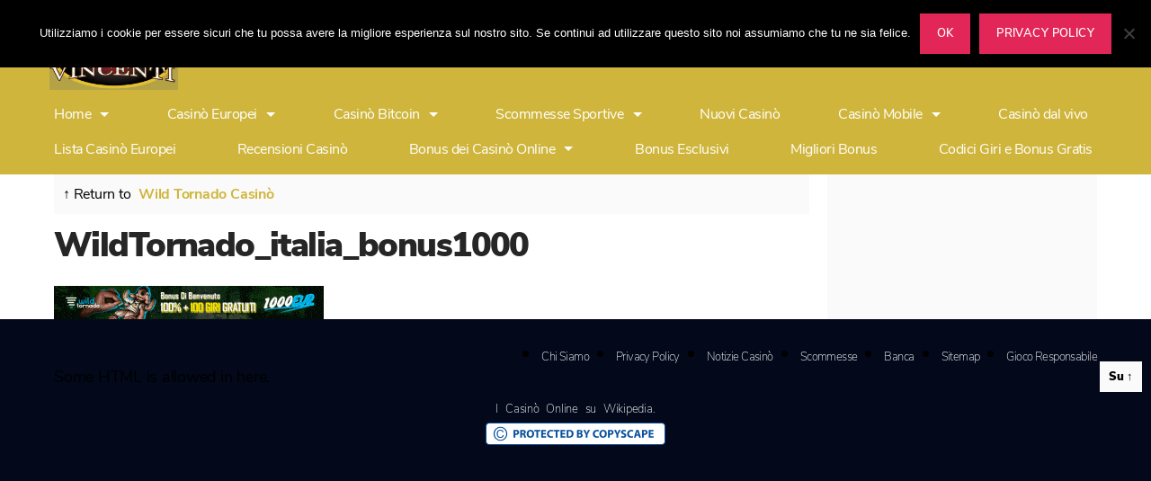

--- FILE ---
content_type: text/html; charset=UTF-8
request_url: https://casinovincenti.live/casino-europei/wild-tornado/wildtornado_italia_bonus1000/
body_size: 11631
content:
<!DOCTYPE html>

<html class="no-js" dir="ltr" lang="it-IT">

	<head>

		<meta charset="UTF-8">
		<meta name="viewport" content="width=device-width, initial-scale=1.0" >

		<link rel="profile" href="https://gmpg.org/xfn/11">

		<title>WildTornado_italia_bonus1000 | Casinò Europei Online con i migliori bonus di benvenuto</title>
    <style>
        #wpadminbar #wp-admin-bar-p404_free_top_button .ab-icon:before {
            content: "\f103";
            color: red;
            top: 2px;
        }
    </style>

		<!-- All in One SEO 4.9.3 - aioseo.com -->
	<meta name="robots" content="max-image-preview:large" />
	<link rel="canonical" href="https://casinovincenti.live/casino-europei/wild-tornado/wildtornado_italia_bonus1000/" />
	<meta name="generator" content="All in One SEO (AIOSEO) 4.9.3" />
		<script type="application/ld+json" class="aioseo-schema">
			{"@context":"https:\/\/schema.org","@graph":[{"@type":"BreadcrumbList","@id":"https:\/\/casinovincenti.live\/casino-europei\/wild-tornado\/wildtornado_italia_bonus1000\/#breadcrumblist","itemListElement":[{"@type":"ListItem","@id":"https:\/\/casinovincenti.live#listItem","position":1,"name":"Home","item":"https:\/\/casinovincenti.live","nextItem":{"@type":"ListItem","@id":"https:\/\/casinovincenti.live\/casino-europei\/wild-tornado\/wildtornado_italia_bonus1000\/#listItem","name":"WildTornado_italia_bonus1000"}},{"@type":"ListItem","@id":"https:\/\/casinovincenti.live\/casino-europei\/wild-tornado\/wildtornado_italia_bonus1000\/#listItem","position":2,"name":"WildTornado_italia_bonus1000","previousItem":{"@type":"ListItem","@id":"https:\/\/casinovincenti.live#listItem","name":"Home"}}]},{"@type":"ItemPage","@id":"https:\/\/casinovincenti.live\/casino-europei\/wild-tornado\/wildtornado_italia_bonus1000\/#itempage","url":"https:\/\/casinovincenti.live\/casino-europei\/wild-tornado\/wildtornado_italia_bonus1000\/","name":"WildTornado_italia_bonus1000 | Casin\u00f2 Europei Online con i migliori bonus di benvenuto","inLanguage":"it-IT","isPartOf":{"@id":"https:\/\/casinovincenti.live\/#website"},"breadcrumb":{"@id":"https:\/\/casinovincenti.live\/casino-europei\/wild-tornado\/wildtornado_italia_bonus1000\/#breadcrumblist"},"author":{"@id":"https:\/\/casinovincenti.live\/author\/casinovincentionline\/#author"},"creator":{"@id":"https:\/\/casinovincenti.live\/author\/casinovincentionline\/#author"},"datePublished":"2020-10-29T13:22:11+01:00","dateModified":"2020-10-29T13:22:11+01:00"},{"@type":"Person","@id":"https:\/\/casinovincenti.live\/#person","name":"Casino Vincenti Europei Online"},{"@type":"Person","@id":"https:\/\/casinovincenti.live\/author\/casinovincentionline\/#author","url":"https:\/\/casinovincenti.live\/author\/casinovincentionline\/","name":"Casino Vincenti Europei Online"},{"@type":"WebSite","@id":"https:\/\/casinovincenti.live\/#website","url":"https:\/\/casinovincenti.live\/","name":"Casin\u00f2 Europei Online con i migliori bonus di benvenuto","description":"I migliori e pi\u00f9 sicuri casin\u00f2 stranieri in Italiano del 2025 con limiti di puntata e vincite elevate. Non perdere promozioni, bonus e giri gratis.","inLanguage":"it-IT","publisher":{"@id":"https:\/\/casinovincenti.live\/#person"}}]}
		</script>
		<!-- All in One SEO -->

<link rel="alternate" type="application/rss+xml" title="Casinò Europei Online con i migliori bonus di benvenuto &raquo; Feed" href="https://casinovincenti.live/feed/" />
<link rel="alternate" type="application/rss+xml" title="Casinò Europei Online con i migliori bonus di benvenuto &raquo; Feed dei commenti" href="https://casinovincenti.live/comments/feed/" />
		<!-- This site uses the Google Analytics by MonsterInsights plugin v9.11.1 - Using Analytics tracking - https://www.monsterinsights.com/ -->
		<!-- Nota: MonsterInsights non è attualmente configurato su questo sito. Il proprietario del sito deve autenticarsi con Google Analytics nel pannello delle impostazioni di MonsterInsights. -->
					<!-- No tracking code set -->
				<!-- / Google Analytics by MonsterInsights -->
		<script>
window._wpemojiSettings = {"baseUrl":"https:\/\/s.w.org\/images\/core\/emoji\/14.0.0\/72x72\/","ext":".png","svgUrl":"https:\/\/s.w.org\/images\/core\/emoji\/14.0.0\/svg\/","svgExt":".svg","source":{"concatemoji":"https:\/\/casinovincenti.live\/wp-includes\/js\/wp-emoji-release.min.js?ver=6.2.8"}};
/*! This file is auto-generated */
!function(e,a,t){var n,r,o,i=a.createElement("canvas"),p=i.getContext&&i.getContext("2d");function s(e,t){p.clearRect(0,0,i.width,i.height),p.fillText(e,0,0);e=i.toDataURL();return p.clearRect(0,0,i.width,i.height),p.fillText(t,0,0),e===i.toDataURL()}function c(e){var t=a.createElement("script");t.src=e,t.defer=t.type="text/javascript",a.getElementsByTagName("head")[0].appendChild(t)}for(o=Array("flag","emoji"),t.supports={everything:!0,everythingExceptFlag:!0},r=0;r<o.length;r++)t.supports[o[r]]=function(e){if(p&&p.fillText)switch(p.textBaseline="top",p.font="600 32px Arial",e){case"flag":return s("\ud83c\udff3\ufe0f\u200d\u26a7\ufe0f","\ud83c\udff3\ufe0f\u200b\u26a7\ufe0f")?!1:!s("\ud83c\uddfa\ud83c\uddf3","\ud83c\uddfa\u200b\ud83c\uddf3")&&!s("\ud83c\udff4\udb40\udc67\udb40\udc62\udb40\udc65\udb40\udc6e\udb40\udc67\udb40\udc7f","\ud83c\udff4\u200b\udb40\udc67\u200b\udb40\udc62\u200b\udb40\udc65\u200b\udb40\udc6e\u200b\udb40\udc67\u200b\udb40\udc7f");case"emoji":return!s("\ud83e\udef1\ud83c\udffb\u200d\ud83e\udef2\ud83c\udfff","\ud83e\udef1\ud83c\udffb\u200b\ud83e\udef2\ud83c\udfff")}return!1}(o[r]),t.supports.everything=t.supports.everything&&t.supports[o[r]],"flag"!==o[r]&&(t.supports.everythingExceptFlag=t.supports.everythingExceptFlag&&t.supports[o[r]]);t.supports.everythingExceptFlag=t.supports.everythingExceptFlag&&!t.supports.flag,t.DOMReady=!1,t.readyCallback=function(){t.DOMReady=!0},t.supports.everything||(n=function(){t.readyCallback()},a.addEventListener?(a.addEventListener("DOMContentLoaded",n,!1),e.addEventListener("load",n,!1)):(e.attachEvent("onload",n),a.attachEvent("onreadystatechange",function(){"complete"===a.readyState&&t.readyCallback()})),(e=t.source||{}).concatemoji?c(e.concatemoji):e.wpemoji&&e.twemoji&&(c(e.twemoji),c(e.wpemoji)))}(window,document,window._wpemojiSettings);
</script>
<style>
img.wp-smiley,
img.emoji {
	display: inline !important;
	border: none !important;
	box-shadow: none !important;
	height: 1em !important;
	width: 1em !important;
	margin: 0 0.07em !important;
	vertical-align: -0.1em !important;
	background: none !important;
	padding: 0 !important;
}
</style>
	<link rel='stylesheet' id='dashicons-css' href='https://casinovincenti.live/wp-includes/css/dashicons.min.css?ver=6.2.8' media='all' />
<link rel='stylesheet' id='elusive-css' href='https://casinovincenti.live/wp-content/plugins/menu-icons/vendor/codeinwp/icon-picker/css/types/elusive.min.css?ver=2.0' media='all' />
<link rel='stylesheet' id='menu-icon-font-awesome-css' href='https://casinovincenti.live/wp-content/plugins/menu-icons/css/fontawesome/css/all.min.css?ver=5.15.4' media='all' />
<link rel='stylesheet' id='foundation-icons-css' href='https://casinovincenti.live/wp-content/plugins/menu-icons/vendor/codeinwp/icon-picker/css/types/foundation-icons.min.css?ver=3.0' media='all' />
<link rel='stylesheet' id='genericons-css' href='https://casinovincenti.live/wp-content/plugins/menu-icons/vendor/codeinwp/icon-picker/css/types/genericons.min.css?ver=3.4' media='all' />
<link rel='stylesheet' id='menu-icons-extra-css' href='https://casinovincenti.live/wp-content/plugins/menu-icons/css/extra.min.css?ver=0.13.20' media='all' />
<link rel='stylesheet' id='aioseo/css/src/vue/standalone/blocks/table-of-contents/global.scss-css' href='https://casinovincenti.live/wp-content/plugins/all-in-one-seo-pack/dist/Lite/assets/css/table-of-contents/global.e90f6d47.css?ver=4.9.3' media='all' />
<link rel='stylesheet' id='cookie-notice-front-css' href='https://casinovincenti.live/wp-content/plugins/cookie-notice/css/front.min.css?ver=2.5.11' media='all' />
<link rel='stylesheet' id='wp-image-borders-styles-css' href='https://casinovincenti.live/wp-content/plugins/wp-image-borders/wp-image-borders.css?ver=6.2.8' media='all' />
<style id='wp-image-borders-styles-inline-css'>

		.wp-image-borders .alignright,
		.wp-image-borders .alignleft,
		.wp-image-borders .aligncenter,
		.wp-image-borders .alignnone,
		.wp-image-borders .size-auto,
		.wp-image-borders .size-full,
		.wp-image-borders .size-large,
		.wp-image-borders .size-medium,
		.wp-image-borders .size-thumbnail,
		.wp-image-borders .alignright img,
		.wp-image-borders .alignleft img,
		.wp-image-borders .aligncenter img,
		.wp-image-borders .alignnone img,
		.wp-image-borders .size-auto img,
		.wp-image-borders .size-full img,
		.wp-image-borders .size-large img,
		.wp-image-borders .size-medium img,
		.wp-image-borders .size-thumbnail img {
	   border-style: solid !important;
	   border-width: 0px !important;
	   border-radius: 0px !important;
	   border-color: #ffffff !important;
	   -moz-box-shadow: 0px 0px 0px 0px  !important;
	   -webkit-box-shadow: 0px 0px 0px 0px  !important;
	   box-shadow: 0px 0px 0px 0px  !important;
   }
</style>
<link rel='stylesheet' id='chld_thm_cfg_parent-css' href='https://casinovincenti.live/wp-content/themes/twentytwenty/style.css?ver=6.2.8' media='all' />
<link rel='stylesheet' id='twentytwenty-style-css' href='https://casinovincenti.live/wp-content/themes/twentytwenty-child/style.css?ver=1.5.1600770149' media='all' />
<style id='twentytwenty-style-inline-css'>
.color-accent,.color-accent-hover:hover,.color-accent-hover:focus,:root .has-accent-color,.has-drop-cap:not(:focus):first-letter,.wp-block-button.is-style-outline,a { color: #e22658; }blockquote,.border-color-accent,.border-color-accent-hover:hover,.border-color-accent-hover:focus { border-color: #e22658; }button,.button,.faux-button,.wp-block-button__link,.wp-block-file .wp-block-file__button,input[type="button"],input[type="reset"],input[type="submit"],.bg-accent,.bg-accent-hover:hover,.bg-accent-hover:focus,:root .has-accent-background-color,.comment-reply-link { background-color: #e22658; }.fill-children-accent,.fill-children-accent * { fill: #e22658; }:root .has-background-color,button,.button,.faux-button,.wp-block-button__link,.wp-block-file__button,input[type="button"],input[type="reset"],input[type="submit"],.wp-block-button,.comment-reply-link,.has-background.has-primary-background-color:not(.has-text-color),.has-background.has-primary-background-color *:not(.has-text-color),.has-background.has-accent-background-color:not(.has-text-color),.has-background.has-accent-background-color *:not(.has-text-color) { color: #ffffff; }:root .has-background-background-color { background-color: #ffffff; }body,.entry-title a,:root .has-primary-color { color: #000000; }:root .has-primary-background-color { background-color: #000000; }cite,figcaption,.wp-caption-text,.post-meta,.entry-content .wp-block-archives li,.entry-content .wp-block-categories li,.entry-content .wp-block-latest-posts li,.wp-block-latest-comments__comment-date,.wp-block-latest-posts__post-date,.wp-block-embed figcaption,.wp-block-image figcaption,.wp-block-pullquote cite,.comment-metadata,.comment-respond .comment-notes,.comment-respond .logged-in-as,.pagination .dots,.entry-content hr:not(.has-background),hr.styled-separator,:root .has-secondary-color { color: #6d6d6d; }:root .has-secondary-background-color { background-color: #6d6d6d; }pre,fieldset,input,textarea,table,table *,hr { border-color: #dbdbdb; }caption,code,code,kbd,samp,.wp-block-table.is-style-stripes tbody tr:nth-child(odd),:root .has-subtle-background-background-color { background-color: #dbdbdb; }.wp-block-table.is-style-stripes { border-bottom-color: #dbdbdb; }.wp-block-latest-posts.is-grid li { border-top-color: #dbdbdb; }:root .has-subtle-background-color { color: #dbdbdb; }body:not(.overlay-header) .primary-menu > li > a,body:not(.overlay-header) .primary-menu > li > .icon,.modal-menu a,.footer-menu a, .footer-widgets a:where(:not(.wp-block-button__link)),#site-footer .wp-block-button.is-style-outline,.wp-block-pullquote:before,.singular:not(.overlay-header) .entry-header a,.archive-header a,.header-footer-group .color-accent,.header-footer-group .color-accent-hover:hover { color: #cd2653; }.social-icons a,#site-footer button:not(.toggle),#site-footer .button,#site-footer .faux-button,#site-footer .wp-block-button__link,#site-footer .wp-block-file__button,#site-footer input[type="button"],#site-footer input[type="reset"],#site-footer input[type="submit"] { background-color: #cd2653; }.header-footer-group,body:not(.overlay-header) #site-header .toggle,.menu-modal .toggle { color: #000000; }body:not(.overlay-header) .primary-menu ul { background-color: #000000; }body:not(.overlay-header) .primary-menu > li > ul:after { border-bottom-color: #000000; }body:not(.overlay-header) .primary-menu ul ul:after { border-left-color: #000000; }.site-description,body:not(.overlay-header) .toggle-inner .toggle-text,.widget .post-date,.widget .rss-date,.widget_archive li,.widget_categories li,.widget cite,.widget_pages li,.widget_meta li,.widget_nav_menu li,.powered-by-wordpress,.to-the-top,.singular .entry-header .post-meta,.singular:not(.overlay-header) .entry-header .post-meta a { color: #6d6d6d; }.header-footer-group pre,.header-footer-group fieldset,.header-footer-group input,.header-footer-group textarea,.header-footer-group table,.header-footer-group table *,.footer-nav-widgets-wrapper,#site-footer,.menu-modal nav *,.footer-widgets-outer-wrapper,.footer-top { border-color: #dcd7ca; }.header-footer-group table caption,body:not(.overlay-header) .header-inner .toggle-wrapper::before { background-color: #dcd7ca; }
</style>
<link rel='stylesheet' id='twentytwenty-print-style-css' href='https://casinovincenti.live/wp-content/themes/twentytwenty/print.css?ver=1.5.1600770149' media='print' />
<link rel='stylesheet' id='tablepress-default-css' href='https://casinovincenti.live/wp-content/plugins/tablepress/css/build/default.css?ver=3.2.6' media='all' />
<link rel='stylesheet' id='rella-dynamic-css-css' href='//casinovincenti.live/wp-content/uploads/rella-styles/rella-css-11072.css?timestamp=1711336750&#038;ver=6.2.8' media='all' />
<script id='cookie-notice-front-js-before'>
var cnArgs = {"ajaxUrl":"https:\/\/casinovincenti.live\/wp-admin\/admin-ajax.php","nonce":"108948a68a","hideEffect":"fade","position":"top","onScroll":true,"onScrollOffset":100,"onClick":false,"cookieName":"cookie_notice_accepted","cookieTime":2147483647,"cookieTimeRejected":2592000,"globalCookie":false,"redirection":false,"cache":false,"revokeCookies":false,"revokeCookiesOpt":"automatic"};
</script>
<script src='https://casinovincenti.live/wp-content/plugins/cookie-notice/js/front.min.js?ver=2.5.11' id='cookie-notice-front-js'></script>
<script src='https://casinovincenti.live/wp-content/themes/twentytwenty/assets/js/index.js?ver=1.5.1600770149' id='twentytwenty-js-js' defer></script>
<link rel="https://api.w.org/" href="https://casinovincenti.live/wp-json/" /><link rel="alternate" type="application/json" href="https://casinovincenti.live/wp-json/wp/v2/media/11072" /><link rel="EditURI" type="application/rsd+xml" title="RSD" href="https://casinovincenti.live/xmlrpc.php?rsd" />
<link rel="wlwmanifest" type="application/wlwmanifest+xml" href="https://casinovincenti.live/wp-includes/wlwmanifest.xml" />
<meta name="generator" content="WordPress 6.2.8" />
<link rel='shortlink' href='https://casinovincenti.live/?p=11072' />
<link rel="alternate" type="application/json+oembed" href="https://casinovincenti.live/wp-json/oembed/1.0/embed?url=https%3A%2F%2Fcasinovincenti.live%2Fcasino-europei%2Fwild-tornado%2Fwildtornado_italia_bonus1000%2F" />
<link rel="alternate" type="text/xml+oembed" href="https://casinovincenti.live/wp-json/oembed/1.0/embed?url=https%3A%2F%2Fcasinovincenti.live%2Fcasino-europei%2Fwild-tornado%2Fwildtornado_italia_bonus1000%2F&#038;format=xml" />
<meta name="framework" content="Redux 4.1.21" />
<!-- This site is using AdRotate v5.17.2 to display their advertisements - https://ajdg.solutions/ -->
<!-- AdRotate CSS -->
<style type="text/css" media="screen">
	.g { margin:0px; padding:0px; overflow:hidden; line-height:1; zoom:1; }
	.g img { height:auto; }
	.g-col { position:relative; float:left; }
	.g-col:first-child { margin-left: 0; }
	.g-col:last-child { margin-right: 0; }
	.g-1 { width:100%; max-width:728px; height:100%; max-height:90px; margin: 0 auto; }
	@media only screen and (max-width: 480px) {
		.g-col, .g-dyn, .g-single { width:100%; margin-left:0; margin-right:0; }
	}
</style>
<!-- /AdRotate CSS -->

	<script>document.documentElement.className = document.documentElement.className.replace( 'no-js', 'js' );</script>
	<!-- All in one Favicon 4.8 --><link rel="icon" href="https://casinovincenti.live/wp-content/uploads/2017/06/favicon.png" type="image/png"/>
<style id="custom-background-css">
body.custom-background { background-color: #ffffff; }
</style>
	
	</head>

	<body data-rsssl=1 class="attachment attachment-template-default attachmentid-11072 attachment-gif custom-background wp-custom-logo wp-embed-responsive cookies-not-set singular missing-post-thumbnail has-no-pagination not-showing-comments hide-avatars footer-top-visible reduced-spacing">

		<a class="skip-link screen-reader-text" href="#site-content">Salta al contenuto</a>		<header id="site-header" class="header-footer-group" role="banner">

			<div class="header-inner section-inner">
				<div class="container-fluid">
                    <div class="row">					
					  <div class="col-2">
						<div class="site-logo faux-heading"><a href="https://casinovincenti.live/" class="custom-logo-link" rel="home"><img width="250" height="157" style="height: 157px;" src="https://casinovincenti.live/wp-content/uploads/2020/10/logonuovo.jpg" class="custom-logo" alt="Casinò Europei Online con i migliori bonus di benvenuto" decoding="async" srcset="https://casinovincenti.live/wp-content/uploads/2020/10/logonuovo.jpg 500w, https://casinovincenti.live/wp-content/uploads/2020/10/logonuovo-300x188.jpg 300w" sizes="(max-width: 500px) 100vw, 500px" /></a><span class="screen-reader-text">Casinò Europei Online con i migliori bonus di benvenuto</span></div>					  <button class="toggle nav-toggle mobile-nav-toggle" data-toggle-target=".menu-modal"  data-toggle-body-class="showing-menu-modal" aria-expanded="false" data-set-focus=".close-nav-toggle">
						<img src="https://casinovincenti.live/wp-content/themes/twentytwenty-child/menu.png">
					  </button><!-- .nav-toggle -->	
					  </div><!-- .header-titles -->
                     <div class="col-10">
					    						
					 </div>
								 
                      </div> <!-- .row -->
				</div><!-- .header-titles-wrapper -->

				<div class="header-navigation-wrapper container-fluid">

					
							<nav class="primary-menu-wrapper row" aria-label="Horizontal" role="navigation">

								<ul class="primary-menu reset-list-style col-12 pr-0">

								<li id="menu-item-10482" class="menu-item menu-item-type-post_type menu-item-object-page menu-item-home menu-item-has-children menu-item-10482"><a href="https://casinovincenti.live/">Home</a><span class="icon"></span>
<ul class="sub-menu">
	<li id="menu-item-10483" class="menu-item menu-item-type-post_type menu-item-object-page menu-item-10483"><a href="https://casinovincenti.live/home/casino-online-sicuri/">Casinò Online Sicuri 2024</a></li>
</ul>
</li>
<li id="menu-item-10484" class="menu-item menu-item-type-post_type menu-item-object-page menu-item-has-children menu-item-10484"><a href="https://casinovincenti.live/casino-europei/">Casinò Europei</a><span class="icon"></span>
<ul class="sub-menu">
	<li id="menu-item-10485" class="menu-item menu-item-type-post_type menu-item-object-page menu-item-10485"><a href="https://casinovincenti.live/casino-europei/alf-casino/">Alf Casino</a></li>
	<li id="menu-item-16148" class="menu-item menu-item-type-post_type menu-item-object-page menu-item-16148"><a href="https://casinovincenti.live/casino-europei/amunra-casino/">AmunRa Casino</a></li>
	<li id="menu-item-15536" class="menu-item menu-item-type-post_type menu-item-object-page menu-item-15536"><a href="https://casinovincenti.live/casino-europei/bankonbet/">BankonBet Casino</a></li>
	<li id="menu-item-16277" class="menu-item menu-item-type-post_type menu-item-object-page menu-item-16277"><a href="https://casinovincenti.live/casino-europei/bdmbet-casino/">BDMBet Casino</a></li>
	<li id="menu-item-15616" class="menu-item menu-item-type-post_type menu-item-object-page menu-item-15616"><a href="https://casinovincenti.live/casino-europei/betmartini/">BetMartini Casino</a></li>
	<li id="menu-item-10489" class="menu-item menu-item-type-post_type menu-item-object-page menu-item-10489"><a href="https://casinovincenti.live/casino-europei/betrebels-casino/">BetRebels Casino</a></li>
	<li id="menu-item-10491" class="menu-item menu-item-type-post_type menu-item-object-page menu-item-10491"><a href="https://casinovincenti.live/casino-europei/bitstarz/">BitStarz Casinò</a></li>
	<li id="menu-item-14878" class="menu-item menu-item-type-post_type menu-item-object-page menu-item-14878"><a href="https://casinovincenti.live/casino-europei/bizzo-casino/">Bizzo Casino</a></li>
	<li id="menu-item-15267" class="menu-item menu-item-type-post_type menu-item-object-page menu-item-15267"><a href="https://casinovincenti.live/casino-europei/boaboa-casino/">BoaBoa Casino</a></li>
	<li id="menu-item-10492" class="menu-item menu-item-type-post_type menu-item-object-page menu-item-10492"><a href="https://casinovincenti.live/casino-europei/buran-casino/">Buran Casino</a></li>
	<li id="menu-item-13056" class="menu-item menu-item-type-post_type menu-item-object-page menu-item-13056"><a href="https://casinovincenti.live/casino-europei/20bet-casino/">Casinò 20Bet</a></li>
	<li id="menu-item-13013" class="menu-item menu-item-type-post_type menu-item-object-page menu-item-13013"><a href="https://casinovincenti.live/casino-europei/22bet-casino/">Casinò 22Bet</a></li>
	<li id="menu-item-10495" class="menu-item menu-item-type-post_type menu-item-object-page menu-item-10495"><a href="https://casinovincenti.live/casino-europei/casinia-casino/">Casinia Casino</a></li>
	<li id="menu-item-14577" class="menu-item menu-item-type-post_type menu-item-object-page menu-item-14577"><a href="https://casinovincenti.live/casino-europei/5-gringos-casino/">Casino 5 Gringos</a></li>
	<li id="menu-item-10497" class="menu-item menu-item-type-post_type menu-item-object-page menu-item-10497"><a href="https://casinovincenti.live/casino-europei/7bit-casino/">Casino 7Bit</a></li>
	<li id="menu-item-10498" class="menu-item menu-item-type-post_type menu-item-object-page menu-item-10498"><a href="https://casinovincenti.live/casino-europei/7signs/">Casino 7Signs</a></li>
	<li id="menu-item-15663" class="menu-item menu-item-type-post_type menu-item-object-page menu-item-15663"><a href="https://casinovincenti.live/casino-europei/casinochan/">CasinoChan</a></li>
	<li id="menu-item-13309" class="menu-item menu-item-type-post_type menu-item-object-page menu-item-13309"><a href="https://casinovincenti.live/casino-europei/casino-midas/">Casino Midas</a></li>
	<li id="menu-item-12974" class="menu-item menu-item-type-post_type menu-item-object-page menu-item-12974"><a href="https://casinovincenti.live/casino-europei/woo-casino/">Casino Woo</a></li>
	<li id="menu-item-15901" class="menu-item menu-item-type-post_type menu-item-object-page menu-item-15901"><a href="https://casinovincenti.live/casino-europei/cazimbo/">Cazimbo Casino</a></li>
	<li id="menu-item-16425" class="menu-item menu-item-type-post_type menu-item-object-page menu-item-16425"><a href="https://casinovincenti.live/casino-europei/cobra-casino/">Cobra Casino</a></li>
	<li id="menu-item-15208" class="menu-item menu-item-type-post_type menu-item-object-page menu-item-15208"><a href="https://casinovincenti.live/casino-europei/exclusivebet-casino/">ExclusiveBet Casino</a></li>
	<li id="menu-item-16363" class="menu-item menu-item-type-post_type menu-item-object-page menu-item-16363"><a href="https://casinovincenti.live/casino-europei/fezbet-casino/">FEZbet Casino</a></li>
	<li id="menu-item-16688" class="menu-item menu-item-type-post_type menu-item-object-page menu-item-16688"><a href="https://casinovincenti.live/casino-europei/flappy-casino/">Flappy Casino</a></li>
	<li id="menu-item-17419" class="menu-item menu-item-type-post_type menu-item-object-page menu-item-17419"><a href="https://casinovincenti.live/casino-europei/gangsta-casino/">Gangsta Casino</a></li>
	<li id="menu-item-10506" class="menu-item menu-item-type-post_type menu-item-object-page menu-item-10506"><a href="https://casinovincenti.live/casino-europei/golden-star-casino/">Golden Star Casino</a></li>
	<li id="menu-item-15944" class="menu-item menu-item-type-post_type menu-item-object-page menu-item-15944"><a href="https://casinovincenti.live/casino-europei/gomblingo/">Gomblingo Casino</a></li>
	<li id="menu-item-10507" class="menu-item menu-item-type-post_type menu-item-object-page menu-item-10507"><a href="https://casinovincenti.live/casino-europei/gunsbet-casino/">GunsBet Casino</a></li>
	<li id="menu-item-15338" class="menu-item menu-item-type-post_type menu-item-object-page menu-item-15338"><a href="https://casinovincenti.live/casino-europei/hellspin-casino/">HellSpin Casino</a></li>
	<li id="menu-item-16089" class="menu-item menu-item-type-post_type menu-item-object-page menu-item-16089"><a href="https://casinovincenti.live/casino-europei/iwild/">iWild Casino</a></li>
	<li id="menu-item-10509" class="menu-item menu-item-type-post_type menu-item-object-page menu-item-10509"><a href="https://casinovincenti.live/casino-europei/jack-million/">Jack Million Casino</a></li>
	<li id="menu-item-11494" class="menu-item menu-item-type-post_type menu-item-object-page menu-item-11494"><a href="https://casinovincenti.live/casino-europei/levelup-casino/">LevelUp Casino</a></li>
	<li id="menu-item-10512" class="menu-item menu-item-type-post_type menu-item-object-page menu-item-10512"><a href="https://casinovincenti.live/casino-europei/librabet/">LibraBet Casino</a></li>
	<li id="menu-item-10514" class="menu-item menu-item-type-post_type menu-item-object-page menu-item-10514"><a href="https://casinovincenti.live/casino-europei/lsbet-casino/">LSbet Casino</a></li>
	<li id="menu-item-10515" class="menu-item menu-item-type-post_type menu-item-object-page menu-item-10515"><a href="https://casinovincenti.live/casino-europei/machance-casino/">MaChance Casino</a></li>
	<li id="menu-item-13217" class="menu-item menu-item-type-post_type menu-item-object-page menu-item-13217"><a href="https://casinovincenti.live/casino-europei/national-casino/">National Casino</a></li>
	<li id="menu-item-14402" class="menu-item menu-item-type-post_type menu-item-object-page menu-item-14402"><a href="https://casinovincenti.live/casino-europei/neon54-casino/">Neon54 Casino</a></li>
	<li id="menu-item-15240" class="menu-item menu-item-type-post_type menu-item-object-page menu-item-15240"><a href="https://casinovincenti.live/casino-europei/nine-casino/">Nine Casino</a></li>
	<li id="menu-item-17833" class="menu-item menu-item-type-post_type menu-item-object-page menu-item-17833"><a href="https://casinovincenti.live/casino-europei/nitrobet-casino/">Nitrobet Casino</a></li>
	<li id="menu-item-10519" class="menu-item menu-item-type-post_type menu-item-object-page menu-item-10519"><a href="https://casinovincenti.live/casino-europei/nomini-casino/">Nomini Casino</a></li>
	<li id="menu-item-16254" class="menu-item menu-item-type-post_type menu-item-object-page menu-item-16254"><a href="https://casinovincenti.live/casino-europei/palm-casino/">Palm Casino</a></li>
	<li id="menu-item-16745" class="menu-item menu-item-type-post_type menu-item-object-page menu-item-16745"><a href="https://casinovincenti.live/casino-europei/palmslots/">PalmSlots Casino</a></li>
	<li id="menu-item-16610" class="menu-item menu-item-type-post_type menu-item-object-page menu-item-16610"><a href="https://casinovincenti.live/casino-europei/partyspinz/">PartySpinz Casino</a></li>
	<li id="menu-item-12973" class="menu-item menu-item-type-post_type menu-item-object-page menu-item-12973"><a href="https://casinovincenti.live/casino-europei/playamo-casino/">PlayAmo Casino</a></li>
	<li id="menu-item-16776" class="menu-item menu-item-type-post_type menu-item-object-page menu-item-16776"><a href="https://casinovincenti.live/casino-europei/playhub/">PlayHub Casino</a></li>
	<li id="menu-item-15594" class="menu-item menu-item-type-post_type menu-item-object-page menu-item-15594"><a href="https://casinovincenti.live/casino-europei/play-regal/">Play Regal Casino</a></li>
	<li id="menu-item-16816" class="menu-item menu-item-type-post_type menu-item-object-page menu-item-16816"><a href="https://casinovincenti.live/casino-europei/posido-casino/">Posido Casino</a></li>
	<li id="menu-item-10521" class="menu-item menu-item-type-post_type menu-item-object-page menu-item-10521"><a href="https://casinovincenti.live/casino-europei/rabona-casino/">Rabona Casino</a></li>
	<li id="menu-item-10522" class="menu-item menu-item-type-post_type menu-item-object-page menu-item-10522"><a href="https://casinovincenti.live/casino-europei/reloadbet-casino/">ReloadBet Casino</a></li>
	<li id="menu-item-16713" class="menu-item menu-item-type-post_type menu-item-object-page menu-item-16713"><a href="https://casinovincenti.live/casino-europei/rollino/">Rollino Casino</a></li>
	<li id="menu-item-15638" class="menu-item menu-item-type-post_type menu-item-object-page menu-item-15638"><a href="https://casinovincenti.live/casino-europei/roku/">Roku Casino</a></li>
	<li id="menu-item-10523" class="menu-item menu-item-type-post_type menu-item-object-page menu-item-10523"><a href="https://casinovincenti.live/casino-europei/slottojam/">SlottoJAM</a></li>
	<li id="menu-item-16056" class="menu-item menu-item-type-post_type menu-item-object-page menu-item-16056"><a href="https://casinovincenti.live/casino-europei/snatch/">Snatch Casino</a></li>
	<li id="menu-item-15396" class="menu-item menu-item-type-post_type menu-item-object-page menu-item-15396"><a href="https://casinovincenti.live/casino-europei/spin-samurai-casino/">Spin Samurai Casino</a></li>
	<li id="menu-item-10525" class="menu-item menu-item-type-post_type menu-item-object-page menu-item-10525"><a href="https://casinovincenti.live/casino-europei/spin-samba/">Spin Samba Casino</a></li>
	<li id="menu-item-16230" class="menu-item menu-item-type-post_type menu-item-object-page menu-item-16230"><a href="https://casinovincenti.live/casino-europei/spinanga-casino/">Spinanga Casino</a></li>
	<li id="menu-item-16537" class="menu-item menu-item-type-post_type menu-item-object-page menu-item-16537"><a href="https://casinovincenti.live/casino-europei/spinrollz-casino/">Spinrollz Casino</a></li>
	<li id="menu-item-15785" class="menu-item menu-item-type-post_type menu-item-object-page menu-item-15785"><a href="https://casinovincenti.live/casino-europei/spinsbro/">SpinsBro Casino</a></li>
	<li id="menu-item-14555" class="menu-item menu-item-type-post_type menu-item-object-page menu-item-14555"><a href="https://casinovincenti.live/casino-europei/sportaza-casino/">Sportaza Casino</a></li>
	<li id="menu-item-10527" class="menu-item menu-item-type-post_type menu-item-object-page menu-item-10527"><a href="https://casinovincenti.live/casino-europei/tornadobet-casino/">TornadoBet Casino</a></li>
	<li id="menu-item-10528" class="menu-item menu-item-type-post_type menu-item-object-page menu-item-has-children menu-item-10528"><a href="https://casinovincenti.live/casino-europei/unique-casino/">Win Unique Casinò</a><span class="icon"></span>
	<ul class="sub-menu">
		<li id="menu-item-10529" class="menu-item menu-item-type-post_type menu-item-object-page menu-item-10529"><a href="https://casinovincenti.live/casino-europei/unique-casino/slot-machine-piu-popolari/">Slot più popolari</a></li>
	</ul>
</li>
	<li id="menu-item-10530" class="menu-item menu-item-type-post_type menu-item-object-page menu-item-10530"><a href="https://casinovincenti.live/casino-europei/vegasplus-casino/">VegasPlus Casino</a></li>
	<li id="menu-item-10531" class="menu-item menu-item-type-post_type menu-item-object-page menu-item-10531"><a href="https://casinovincenti.live/casino-europei/wazamba-casino/">Wazamba Casino</a></li>
	<li id="menu-item-16673" class="menu-item menu-item-type-post_type menu-item-object-page menu-item-16673"><a href="https://casinovincenti.live/casino-europei/wild-tokyo/">Wild Tokyo Casino</a></li>
	<li id="menu-item-10534" class="menu-item menu-item-type-post_type menu-item-object-page menu-item-10534"><a href="https://casinovincenti.live/casino-europei/wild-tornado/">Wild Tornado Casinò</a></li>
	<li id="menu-item-16456" class="menu-item menu-item-type-post_type menu-item-object-page menu-item-16456"><a href="https://casinovincenti.live/casino-europei/wintopia-casino/">Wintopia Casino</a></li>
	<li id="menu-item-16391" class="menu-item menu-item-type-post_type menu-item-object-page menu-item-16391"><a href="https://casinovincenti.live/casino-europei/zetcasino/">ZetCasino</a></li>
</ul>
</li>
<li id="menu-item-10537" class="menu-item menu-item-type-post_type menu-item-object-page menu-item-has-children menu-item-10537"><a href="https://casinovincenti.live/casino-bitcoin/">Casinò Bitcoin</a><span class="icon"></span>
<ul class="sub-menu">
	<li id="menu-item-11024" class="menu-item menu-item-type-post_type menu-item-object-page menu-item-11024"><a href="https://casinovincenti.live/casino-bitcoin/giocare-casino-online-in-criptovaluta/">Come giocare al casinò online in criptovaluta</a></li>
</ul>
</li>
<li id="menu-item-10538" class="menu-item menu-item-type-post_type menu-item-object-page menu-item-has-children menu-item-10538"><a href="https://casinovincenti.live/scommesse-sportive-online/">Scommesse Sportive</a><span class="icon"></span>
<ul class="sub-menu">
	<li id="menu-item-13972" class="menu-item menu-item-type-post_type menu-item-object-page menu-item-13972"><a href="https://casinovincenti.live/scommesse-sportive-online/22bet/">22Bet Scommesse</a></li>
	<li id="menu-item-16171" class="menu-item menu-item-type-post_type menu-item-object-page menu-item-16171"><a href="https://casinovincenti.live/scommesse-sportive-online/bdmbet/">BDMBet</a></li>
	<li id="menu-item-10541" class="menu-item menu-item-type-post_type menu-item-object-page menu-item-10541"><a href="https://casinovincenti.live/scommesse-sportive-online/betrebels/">BetRebels</a></li>
	<li id="menu-item-13934" class="menu-item menu-item-type-post_type menu-item-object-page menu-item-13934"><a href="https://casinovincenti.live/scommesse-sportive-online/casinia-bet/">Casinia Bet</a></li>
	<li id="menu-item-14636" class="menu-item menu-item-type-post_type menu-item-object-page menu-item-14636"><a href="https://casinovincenti.live/?page_id=14478">Casinozer Sport</a></li>
	<li id="menu-item-15995" class="menu-item menu-item-type-post_type menu-item-object-page menu-item-15995"><a href="https://casinovincenti.live/scommesse-sportive-online/gomblingo/">Gomblingo</a></li>
	<li id="menu-item-10545" class="menu-item menu-item-type-post_type menu-item-object-page menu-item-10545"><a href="https://casinovincenti.live/scommesse-sportive-online/librabet/">Librabet</a></li>
	<li id="menu-item-10546" class="menu-item menu-item-type-post_type menu-item-object-page menu-item-10546"><a href="https://casinovincenti.live/scommesse-sportive-online/lsbet/">LSbet</a></li>
	<li id="menu-item-16198" class="menu-item menu-item-type-post_type menu-item-object-page menu-item-16198"><a href="https://casinovincenti.live/scommesse-sportive-online/nine-bookmaker-italiano/">Nine (Casino)</a></li>
	<li id="menu-item-10548" class="menu-item menu-item-type-post_type menu-item-object-page menu-item-10548"><a href="https://casinovincenti.live/scommesse-sportive-online/rabona-sport/">Rabona Sport</a></li>
	<li id="menu-item-10549" class="menu-item menu-item-type-post_type menu-item-object-page menu-item-10549"><a href="https://casinovincenti.live/scommesse-sportive-online/reloadbet/">ReloadBet</a></li>
	<li id="menu-item-14525" class="menu-item menu-item-type-post_type menu-item-object-page menu-item-14525"><a href="https://casinovincenti.live/scommesse-sportive-online/sportaza/">Sportaza</a></li>
	<li id="menu-item-10550" class="menu-item menu-item-type-post_type menu-item-object-page menu-item-10550"><a href="https://casinovincenti.live/scommesse-sportive-online/tornadobet/">TornadoBet</a></li>
</ul>
</li>
<li id="menu-item-10552" class="menu-item menu-item-type-post_type menu-item-object-page menu-item-10552"><a href="https://casinovincenti.live/nuovi-casino-online/">Nuovi Casinò</a></li>
<li id="menu-item-10553" class="menu-item menu-item-type-post_type menu-item-object-page menu-item-has-children menu-item-10553"><a href="https://casinovincenti.live/mobile/">Casinò Mobile</a><span class="icon"></span>
<ul class="sub-menu">
	<li id="menu-item-14046" class="menu-item menu-item-type-post_type menu-item-object-page menu-item-14046"><a href="https://casinovincenti.live/mobile/android/">Casinò Android</a></li>
	<li id="menu-item-14067" class="menu-item menu-item-type-post_type menu-item-object-page menu-item-14067"><a href="https://casinovincenti.live/mobile/iphone/">Casinò iPhone</a></li>
	<li id="menu-item-14083" class="menu-item menu-item-type-post_type menu-item-object-page menu-item-14083"><a href="https://casinovincenti.live/mobile/ipad/">Casinò iPad</a></li>
</ul>
</li>
<li id="menu-item-10554" class="menu-item menu-item-type-post_type menu-item-object-page menu-item-10554"><a href="https://casinovincenti.live/casino-dal-vivo/">Casinò dal vivo</a></li>

								</ul>

							</nav><!-- .primary-menu-wrapper -->

						
				</div><!-- .header-navigation-wrapper -->
				                  <div class="header-secondary-nav-wrapper">				 
				  <ul id="header-sec-menu">
				    <li id="menu-item-10555" class="menu-item menu-item-type-post_type menu-item-object-page menu-item-10555"><a href="https://casinovincenti.live/lista-casino-europei/">Lista Casinò Europei</a></li>
<li id="menu-item-10556" class="menu-item menu-item-type-post_type menu-item-object-page menu-item-10556"><a href="https://casinovincenti.live/recensioni-casino-online/">Recensioni Casinò</a></li>
<li id="menu-item-10557" class="menu-item menu-item-type-post_type menu-item-object-page menu-item-has-children menu-item-10557"><a href="https://casinovincenti.live/bonus-casino-online/">Bonus dei Casinò Online</a>
<ul class="sub-menu">
	<li id="menu-item-10559" class="menu-item menu-item-type-post_type menu-item-object-page menu-item-10559"><a href="https://casinovincenti.live/bonus-di-benvenuto/">Bonus di Benvenuto</a></li>
	<li id="menu-item-10791" class="menu-item menu-item-type-post_type menu-item-object-page menu-item-10791"><a href="https://casinovincenti.live/bonus-casino-online/giri-gratis/">Giri Gratis &#8211; Free Spins</a></li>
	<li id="menu-item-10560" class="menu-item menu-item-type-post_type menu-item-object-page menu-item-10560"><a href="https://casinovincenti.live/bonus-casino-senza-deposito/">Casinò Senza Deposito</a></li>
	<li id="menu-item-17437" class="menu-item menu-item-type-post_type menu-item-object-page menu-item-17437"><a href="https://casinovincenti.live/bonus-casino-online/i-migliori-bonus-dei-casino-dal-vivo/">Bonus Casinò dal Vivo</a></li>
	<li id="menu-item-12317" class="menu-item menu-item-type-post_type menu-item-object-page menu-item-12317"><a href="https://casinovincenti.live/bonus-casino-online/cashback/">Bonus Cash-back</a></li>
	<li id="menu-item-10558" class="menu-item menu-item-type-post_type menu-item-object-page menu-item-10558"><a href="https://casinovincenti.live/bonus-casino-online/high-roller-bonus/">Bonus VIP</a></li>
</ul>
</li>
<li id="menu-item-10561" class="menu-item menu-item-type-post_type menu-item-object-page menu-item-10561"><a href="https://casinovincenti.live/bonus-casino-esclusivi/">Bonus Esclusivi</a></li>
<li id="menu-item-10562" class="menu-item menu-item-type-post_type menu-item-object-page menu-item-10562"><a href="https://casinovincenti.live/migliori-bonus-casino-europei/">Migliori Bonus</a></li>
<li id="menu-item-10563" class="menu-item menu-item-type-post_type menu-item-object-page menu-item-10563"><a href="https://casinovincenti.live/?page_id=3080">Codici Giri e Bonus Gratis</a></li>
					</ul>
				</div>
					   			</div><!-- .header-inner -->

			
		</header><!-- #site-header -->

		
<div class="menu-modal cover-modal header-footer-group" data-modal-target-string=".menu-modal">

	<div class="menu-modal-inner modal-inner">

		<div class="menu-wrapper section-inner">

			<div class="menu-top">

				<button class="toggle close-nav-toggle fill-children-current-color" data-toggle-target=".menu-modal" data-toggle-body-class="showing-menu-modal" aria-expanded="false" data-set-focus=".menu-modal">
					
					<svg class="svg-icon" aria-hidden="true" role="img" focusable="false" xmlns="http://www.w3.org/2000/svg" width="16" height="16" viewBox="0 0 16 16"><polygon fill="" fill-rule="evenodd" points="6.852 7.649 .399 1.195 1.445 .149 7.899 6.602 14.352 .149 15.399 1.195 8.945 7.649 15.399 14.102 14.352 15.149 7.899 8.695 1.445 15.149 .399 14.102" /></svg>				</button><!-- .nav-toggle -->

				
					<nav class="mobile-menu" aria-label="Mobile" role="navigation">

						<ul class="modal-menu reset-list-style">

						<li id="menu-item-10564" class="menu-item menu-item-type-post_type menu-item-object-page menu-item-home menu-item-has-children menu-item-10564"><div class="ancestor-wrapper"><a href="https://casinovincenti.live/">Home</a><button class="toggle sub-menu-toggle fill-children-current-color" data-toggle-target=".menu-modal .menu-item-10564 > .sub-menu" data-toggle-type="slidetoggle" data-toggle-duration="250" aria-expanded="false"><span class="screen-reader-text">Mostra il sottomenu</span><svg class="svg-icon" aria-hidden="true" role="img" focusable="false" xmlns="http://www.w3.org/2000/svg" width="20" height="12" viewBox="0 0 20 12"><polygon fill="" fill-rule="evenodd" points="1319.899 365.778 1327.678 358 1329.799 360.121 1319.899 370.021 1310 360.121 1312.121 358" transform="translate(-1310 -358)" /></svg></button></div><!-- .ancestor-wrapper -->
<ul class="sub-menu">
	<li id="menu-item-10565" class="menu-item menu-item-type-post_type menu-item-object-page menu-item-10565"><div class="ancestor-wrapper"><a href="https://casinovincenti.live/home/casino-online-sicuri/">Casinò Online Sicuri 2024</a></div><!-- .ancestor-wrapper --></li>
</ul>
</li>
<li id="menu-item-10566" class="menu-item menu-item-type-post_type menu-item-object-page menu-item-has-children menu-item-10566"><div class="ancestor-wrapper"><a href="https://casinovincenti.live/casino-europei/">Casinò Europei</a><button class="toggle sub-menu-toggle fill-children-current-color" data-toggle-target=".menu-modal .menu-item-10566 > .sub-menu" data-toggle-type="slidetoggle" data-toggle-duration="250" aria-expanded="false"><span class="screen-reader-text">Mostra il sottomenu</span><svg class="svg-icon" aria-hidden="true" role="img" focusable="false" xmlns="http://www.w3.org/2000/svg" width="20" height="12" viewBox="0 0 20 12"><polygon fill="" fill-rule="evenodd" points="1319.899 365.778 1327.678 358 1329.799 360.121 1319.899 370.021 1310 360.121 1312.121 358" transform="translate(-1310 -358)" /></svg></button></div><!-- .ancestor-wrapper -->
<ul class="sub-menu">
	<li id="menu-item-10567" class="menu-item menu-item-type-post_type menu-item-object-page menu-item-10567"><div class="ancestor-wrapper"><a href="https://casinovincenti.live/casino-europei/alf-casino/">Alf Casino</a></div><!-- .ancestor-wrapper --></li>
	<li id="menu-item-15535" class="menu-item menu-item-type-post_type menu-item-object-page menu-item-15535"><div class="ancestor-wrapper"><a href="https://casinovincenti.live/casino-europei/bankonbet/">BankonBet Casino</a></div><!-- .ancestor-wrapper --></li>
	<li id="menu-item-16276" class="menu-item menu-item-type-post_type menu-item-object-page menu-item-16276"><div class="ancestor-wrapper"><a href="https://casinovincenti.live/casino-europei/bdmbet-casino/">BDMBet Casino</a></div><!-- .ancestor-wrapper --></li>
	<li id="menu-item-15617" class="menu-item menu-item-type-post_type menu-item-object-page menu-item-15617"><div class="ancestor-wrapper"><a href="https://casinovincenti.live/casino-europei/betmartini/">BetMartini Casino</a></div><!-- .ancestor-wrapper --></li>
	<li id="menu-item-10571" class="menu-item menu-item-type-post_type menu-item-object-page menu-item-10571"><div class="ancestor-wrapper"><a href="https://casinovincenti.live/casino-europei/betrebels-casino/">BetRebels Casino</a></div><!-- .ancestor-wrapper --></li>
	<li id="menu-item-10573" class="menu-item menu-item-type-post_type menu-item-object-page menu-item-10573"><div class="ancestor-wrapper"><a href="https://casinovincenti.live/casino-europei/bitstarz/">BitStarz Casinò</a></div><!-- .ancestor-wrapper --></li>
	<li id="menu-item-14877" class="menu-item menu-item-type-post_type menu-item-object-page menu-item-14877"><div class="ancestor-wrapper"><a href="https://casinovincenti.live/casino-europei/bizzo-casino/">Bizzo Casino</a></div><!-- .ancestor-wrapper --></li>
	<li id="menu-item-10574" class="menu-item menu-item-type-post_type menu-item-object-page menu-item-10574"><div class="ancestor-wrapper"><a href="https://casinovincenti.live/casino-europei/buran-casino/">Buran Casino</a></div><!-- .ancestor-wrapper --></li>
	<li id="menu-item-13014" class="menu-item menu-item-type-post_type menu-item-object-page menu-item-13014"><div class="ancestor-wrapper"><a href="https://casinovincenti.live/casino-europei/22bet-casino/">Casino 22Bet</a></div><!-- .ancestor-wrapper --></li>
	<li id="menu-item-10577" class="menu-item menu-item-type-post_type menu-item-object-page menu-item-10577"><div class="ancestor-wrapper"><a href="https://casinovincenti.live/casino-europei/casinia-casino/">Casinia Casino</a></div><!-- .ancestor-wrapper --></li>
	<li id="menu-item-14578" class="menu-item menu-item-type-post_type menu-item-object-page menu-item-14578"><div class="ancestor-wrapper"><a href="https://casinovincenti.live/casino-europei/5-gringos-casino/">Casino 5 Gringos</a></div><!-- .ancestor-wrapper --></li>
	<li id="menu-item-10579" class="menu-item menu-item-type-post_type menu-item-object-page menu-item-10579"><div class="ancestor-wrapper"><a href="https://casinovincenti.live/casino-europei/7bit-casino/">Casino 7Bit</a></div><!-- .ancestor-wrapper --></li>
	<li id="menu-item-10580" class="menu-item menu-item-type-post_type menu-item-object-page menu-item-10580"><div class="ancestor-wrapper"><a href="https://casinovincenti.live/casino-europei/7signs/">Casino 7Signs</a></div><!-- .ancestor-wrapper --></li>
	<li id="menu-item-15664" class="menu-item menu-item-type-post_type menu-item-object-page menu-item-15664"><div class="ancestor-wrapper"><a href="https://casinovincenti.live/casino-europei/casinochan/">CasinoChan</a></div><!-- .ancestor-wrapper --></li>
	<li id="menu-item-13310" class="menu-item menu-item-type-post_type menu-item-object-page menu-item-13310"><div class="ancestor-wrapper"><a href="https://casinovincenti.live/casino-europei/casino-midas/">Casino Midas</a></div><!-- .ancestor-wrapper --></li>
	<li id="menu-item-12977" class="menu-item menu-item-type-post_type menu-item-object-page menu-item-12977"><div class="ancestor-wrapper"><a href="https://casinovincenti.live/casino-europei/woo-casino/">Woo Casino</a></div><!-- .ancestor-wrapper --></li>
	<li id="menu-item-15900" class="menu-item menu-item-type-post_type menu-item-object-page menu-item-15900"><div class="ancestor-wrapper"><a href="https://casinovincenti.live/casino-europei/cazimbo/">Cazimbo Casino</a></div><!-- .ancestor-wrapper --></li>
	<li id="menu-item-16426" class="menu-item menu-item-type-post_type menu-item-object-page menu-item-16426"><div class="ancestor-wrapper"><a href="https://casinovincenti.live/casino-europei/cobra-casino/">Cobra Casino</a></div><!-- .ancestor-wrapper --></li>
	<li id="menu-item-16364" class="menu-item menu-item-type-post_type menu-item-object-page menu-item-16364"><div class="ancestor-wrapper"><a href="https://casinovincenti.live/casino-europei/fezbet-casino/">FEZbet Casino</a></div><!-- .ancestor-wrapper --></li>
	<li id="menu-item-16687" class="menu-item menu-item-type-post_type menu-item-object-page menu-item-16687"><div class="ancestor-wrapper"><a href="https://casinovincenti.live/casino-europei/flappy-casino/">Flappy Casino</a></div><!-- .ancestor-wrapper --></li>
	<li id="menu-item-17420" class="menu-item menu-item-type-post_type menu-item-object-page menu-item-17420"><div class="ancestor-wrapper"><a href="https://casinovincenti.live/casino-europei/gangsta-casino/">Gangsta Casino</a></div><!-- .ancestor-wrapper --></li>
	<li id="menu-item-10588" class="menu-item menu-item-type-post_type menu-item-object-page menu-item-10588"><div class="ancestor-wrapper"><a href="https://casinovincenti.live/casino-europei/golden-star-casino/">Golden Star Casino</a></div><!-- .ancestor-wrapper --></li>
	<li id="menu-item-15945" class="menu-item menu-item-type-post_type menu-item-object-page menu-item-15945"><div class="ancestor-wrapper"><a href="https://casinovincenti.live/casino-europei/gomblingo/">Gomblingo Casino</a></div><!-- .ancestor-wrapper --></li>
	<li id="menu-item-10589" class="menu-item menu-item-type-post_type menu-item-object-page menu-item-10589"><div class="ancestor-wrapper"><a href="https://casinovincenti.live/casino-europei/gunsbet-casino/">GunsBet Casino</a></div><!-- .ancestor-wrapper --></li>
	<li id="menu-item-15339" class="menu-item menu-item-type-post_type menu-item-object-page menu-item-15339"><div class="ancestor-wrapper"><a href="https://casinovincenti.live/casino-europei/hellspin-casino/">HellSpin Casino</a></div><!-- .ancestor-wrapper --></li>
	<li id="menu-item-16088" class="menu-item menu-item-type-post_type menu-item-object-page menu-item-16088"><div class="ancestor-wrapper"><a href="https://casinovincenti.live/casino-europei/iwild/">iWild Casino</a></div><!-- .ancestor-wrapper --></li>
	<li id="menu-item-10591" class="menu-item menu-item-type-post_type menu-item-object-page menu-item-10591"><div class="ancestor-wrapper"><a href="https://casinovincenti.live/casino-europei/jack-million/">Jack Million Casino</a></div><!-- .ancestor-wrapper --></li>
	<li id="menu-item-11495" class="menu-item menu-item-type-post_type menu-item-object-page menu-item-11495"><div class="ancestor-wrapper"><a href="https://casinovincenti.live/casino-europei/levelup-casino/">LevelUp Casino</a></div><!-- .ancestor-wrapper --></li>
	<li id="menu-item-10594" class="menu-item menu-item-type-post_type menu-item-object-page menu-item-10594"><div class="ancestor-wrapper"><a href="https://casinovincenti.live/casino-europei/librabet/">LibraBet Casino</a></div><!-- .ancestor-wrapper --></li>
	<li id="menu-item-10596" class="menu-item menu-item-type-post_type menu-item-object-page menu-item-10596"><div class="ancestor-wrapper"><a href="https://casinovincenti.live/casino-europei/lsbet-casino/">LSbet Casino</a></div><!-- .ancestor-wrapper --></li>
	<li id="menu-item-10597" class="menu-item menu-item-type-post_type menu-item-object-page menu-item-10597"><div class="ancestor-wrapper"><a href="https://casinovincenti.live/casino-europei/machance-casino/">MaChance Casino</a></div><!-- .ancestor-wrapper --></li>
	<li id="menu-item-13218" class="menu-item menu-item-type-post_type menu-item-object-page menu-item-13218"><div class="ancestor-wrapper"><a href="https://casinovincenti.live/casino-europei/national-casino/">National Casino</a></div><!-- .ancestor-wrapper --></li>
	<li id="menu-item-14403" class="menu-item menu-item-type-post_type menu-item-object-page menu-item-14403"><div class="ancestor-wrapper"><a href="https://casinovincenti.live/casino-europei/neon54-casino/">Neon54 Casino</a></div><!-- .ancestor-wrapper --></li>
	<li id="menu-item-17834" class="menu-item menu-item-type-post_type menu-item-object-page menu-item-17834"><div class="ancestor-wrapper"><a href="https://casinovincenti.live/casino-europei/nitrobet-casino/">Nitrobet Casino</a></div><!-- .ancestor-wrapper --></li>
	<li id="menu-item-10601" class="menu-item menu-item-type-post_type menu-item-object-page menu-item-10601"><div class="ancestor-wrapper"><a href="https://casinovincenti.live/casino-europei/nomini-casino/">Nomini Casino</a></div><!-- .ancestor-wrapper --></li>
	<li id="menu-item-16255" class="menu-item menu-item-type-post_type menu-item-object-page menu-item-16255"><div class="ancestor-wrapper"><a href="https://casinovincenti.live/casino-europei/palm-casino/">Palm Casino</a></div><!-- .ancestor-wrapper --></li>
	<li id="menu-item-16744" class="menu-item menu-item-type-post_type menu-item-object-page menu-item-16744"><div class="ancestor-wrapper"><a href="https://casinovincenti.live/casino-europei/palmslots/">PalmSlots Casino</a></div><!-- .ancestor-wrapper --></li>
	<li id="menu-item-16611" class="menu-item menu-item-type-post_type menu-item-object-page menu-item-16611"><div class="ancestor-wrapper"><a href="https://casinovincenti.live/casino-europei/partyspinz/">PartySpinz Casino</a></div><!-- .ancestor-wrapper --></li>
	<li id="menu-item-12976" class="menu-item menu-item-type-post_type menu-item-object-page menu-item-12976"><div class="ancestor-wrapper"><a href="https://casinovincenti.live/casino-europei/playamo-casino/">PlayAmo Casino</a></div><!-- .ancestor-wrapper --></li>
	<li id="menu-item-16778" class="menu-item menu-item-type-post_type menu-item-object-page menu-item-16778"><div class="ancestor-wrapper"><a href="https://casinovincenti.live/casino-europei/playhub/">PlayHub Casino</a></div><!-- .ancestor-wrapper --></li>
	<li id="menu-item-15593" class="menu-item menu-item-type-post_type menu-item-object-page menu-item-15593"><div class="ancestor-wrapper"><a href="https://casinovincenti.live/casino-europei/play-regal/">Play Regal Casino</a></div><!-- .ancestor-wrapper --></li>
	<li id="menu-item-16817" class="menu-item menu-item-type-post_type menu-item-object-page menu-item-16817"><div class="ancestor-wrapper"><a href="https://casinovincenti.live/casino-europei/posido-casino/">Posido Casino</a></div><!-- .ancestor-wrapper --></li>
	<li id="menu-item-10603" class="menu-item menu-item-type-post_type menu-item-object-page menu-item-10603"><div class="ancestor-wrapper"><a href="https://casinovincenti.live/casino-europei/rabona-casino/">Rabona Casino</a></div><!-- .ancestor-wrapper --></li>
	<li id="menu-item-10604" class="menu-item menu-item-type-post_type menu-item-object-page menu-item-10604"><div class="ancestor-wrapper"><a href="https://casinovincenti.live/casino-europei/reloadbet-casino/">ReloadBet Casino</a></div><!-- .ancestor-wrapper --></li>
	<li id="menu-item-15861" class="menu-item menu-item-type-post_type menu-item-object-page menu-item-15861"><div class="ancestor-wrapper"><a href="https://casinovincenti.live/casino-europei/rollingslots/">RollingSlots Casino</a></div><!-- .ancestor-wrapper --></li>
	<li id="menu-item-16714" class="menu-item menu-item-type-post_type menu-item-object-page menu-item-16714"><div class="ancestor-wrapper"><a href="https://casinovincenti.live/casino-europei/rollino/">Rollino Casino</a></div><!-- .ancestor-wrapper --></li>
	<li id="menu-item-15637" class="menu-item menu-item-type-post_type menu-item-object-page menu-item-15637"><div class="ancestor-wrapper"><a href="https://casinovincenti.live/casino-europei/roku/">Roku Casino</a></div><!-- .ancestor-wrapper --></li>
	<li id="menu-item-13476" class="menu-item menu-item-type-post_type menu-item-object-page menu-item-13476"><div class="ancestor-wrapper"><a href="https://casinovincenti.live/?page_id=13434">SlotsPalace Casino</a></div><!-- .ancestor-wrapper --></li>
	<li id="menu-item-10605" class="menu-item menu-item-type-post_type menu-item-object-page menu-item-10605"><div class="ancestor-wrapper"><a href="https://casinovincenti.live/casino-europei/slottojam/">SlottoJAM</a></div><!-- .ancestor-wrapper --></li>
	<li id="menu-item-16057" class="menu-item menu-item-type-post_type menu-item-object-page menu-item-16057"><div class="ancestor-wrapper"><a href="https://casinovincenti.live/casino-europei/snatch/">Snatch Casino</a></div><!-- .ancestor-wrapper --></li>
	<li id="menu-item-15397" class="menu-item menu-item-type-post_type menu-item-object-page menu-item-15397"><div class="ancestor-wrapper"><a href="https://casinovincenti.live/casino-europei/spin-samurai-casino/">Spin Samurai Casino</a></div><!-- .ancestor-wrapper --></li>
	<li id="menu-item-10607" class="menu-item menu-item-type-post_type menu-item-object-page menu-item-10607"><div class="ancestor-wrapper"><a href="https://casinovincenti.live/casino-europei/spin-samba/">Spin Samba Casino</a></div><!-- .ancestor-wrapper --></li>
	<li id="menu-item-16538" class="menu-item menu-item-type-post_type menu-item-object-page menu-item-16538"><div class="ancestor-wrapper"><a href="https://casinovincenti.live/casino-europei/spinrollz-casino/">Spinrollz Casino</a></div><!-- .ancestor-wrapper --></li>
	<li id="menu-item-15786" class="menu-item menu-item-type-post_type menu-item-object-page menu-item-15786"><div class="ancestor-wrapper"><a href="https://casinovincenti.live/casino-europei/spinsbro/">SpinsBro Casino</a></div><!-- .ancestor-wrapper --></li>
	<li id="menu-item-14554" class="menu-item menu-item-type-post_type menu-item-object-page menu-item-14554"><div class="ancestor-wrapper"><a href="https://casinovincenti.live/casino-europei/sportaza-casino/">Sportaza Casino</a></div><!-- .ancestor-wrapper --></li>
	<li id="menu-item-10609" class="menu-item menu-item-type-post_type menu-item-object-page menu-item-10609"><div class="ancestor-wrapper"><a href="https://casinovincenti.live/casino-europei/tornadobet-casino/">TornadoBet Casino</a></div><!-- .ancestor-wrapper --></li>
	<li id="menu-item-10610" class="menu-item menu-item-type-post_type menu-item-object-page menu-item-has-children menu-item-10610"><div class="ancestor-wrapper"><a href="https://casinovincenti.live/casino-europei/unique-casino/">Win Unique Casinò</a><button class="toggle sub-menu-toggle fill-children-current-color" data-toggle-target=".menu-modal .menu-item-10610 > .sub-menu" data-toggle-type="slidetoggle" data-toggle-duration="250" aria-expanded="false"><span class="screen-reader-text">Mostra il sottomenu</span><svg class="svg-icon" aria-hidden="true" role="img" focusable="false" xmlns="http://www.w3.org/2000/svg" width="20" height="12" viewBox="0 0 20 12"><polygon fill="" fill-rule="evenodd" points="1319.899 365.778 1327.678 358 1329.799 360.121 1319.899 370.021 1310 360.121 1312.121 358" transform="translate(-1310 -358)" /></svg></button></div><!-- .ancestor-wrapper -->
	<ul class="sub-menu">
		<li id="menu-item-10611" class="menu-item menu-item-type-post_type menu-item-object-page menu-item-10611"><div class="ancestor-wrapper"><a href="https://casinovincenti.live/casino-europei/unique-casino/slot-machine-piu-popolari/">Slot più popolari</a></div><!-- .ancestor-wrapper --></li>
	</ul>
</li>
	<li id="menu-item-10612" class="menu-item menu-item-type-post_type menu-item-object-page menu-item-10612"><div class="ancestor-wrapper"><a href="https://casinovincenti.live/casino-europei/vegasplus-casino/">VegasPlus Casino</a></div><!-- .ancestor-wrapper --></li>
	<li id="menu-item-10613" class="menu-item menu-item-type-post_type menu-item-object-page menu-item-10613"><div class="ancestor-wrapper"><a href="https://casinovincenti.live/casino-europei/wazamba-casino/">Wazamba Casino</a></div><!-- .ancestor-wrapper --></li>
	<li id="menu-item-16674" class="menu-item menu-item-type-post_type menu-item-object-page menu-item-16674"><div class="ancestor-wrapper"><a href="https://casinovincenti.live/casino-europei/wild-tokyo/">Wild Tokyo Casino</a></div><!-- .ancestor-wrapper --></li>
	<li id="menu-item-10616" class="menu-item menu-item-type-post_type menu-item-object-page menu-item-10616"><div class="ancestor-wrapper"><a href="https://casinovincenti.live/casino-europei/wild-tornado/">Wild Tornado Casinò</a></div><!-- .ancestor-wrapper --></li>
	<li id="menu-item-16455" class="menu-item menu-item-type-post_type menu-item-object-page menu-item-16455"><div class="ancestor-wrapper"><a href="https://casinovincenti.live/casino-europei/wintopia-casino/">Wintopia Casino</a></div><!-- .ancestor-wrapper --></li>
	<li id="menu-item-16390" class="menu-item menu-item-type-post_type menu-item-object-page menu-item-16390"><div class="ancestor-wrapper"><a href="https://casinovincenti.live/casino-europei/zetcasino/">ZetCasino</a></div><!-- .ancestor-wrapper --></li>
</ul>
</li>
<li id="menu-item-10619" class="menu-item menu-item-type-post_type menu-item-object-page menu-item-has-children menu-item-10619"><div class="ancestor-wrapper"><a href="https://casinovincenti.live/casino-bitcoin/">Casinò Bitcoin</a><button class="toggle sub-menu-toggle fill-children-current-color" data-toggle-target=".menu-modal .menu-item-10619 > .sub-menu" data-toggle-type="slidetoggle" data-toggle-duration="250" aria-expanded="false"><span class="screen-reader-text">Mostra il sottomenu</span><svg class="svg-icon" aria-hidden="true" role="img" focusable="false" xmlns="http://www.w3.org/2000/svg" width="20" height="12" viewBox="0 0 20 12"><polygon fill="" fill-rule="evenodd" points="1319.899 365.778 1327.678 358 1329.799 360.121 1319.899 370.021 1310 360.121 1312.121 358" transform="translate(-1310 -358)" /></svg></button></div><!-- .ancestor-wrapper -->
<ul class="sub-menu">
	<li id="menu-item-11032" class="menu-item menu-item-type-post_type menu-item-object-page menu-item-11032"><div class="ancestor-wrapper"><a href="https://casinovincenti.live/casino-bitcoin/giocare-casino-online-in-criptovaluta/">Come giocare al casinò online in criptovaluta</a></div><!-- .ancestor-wrapper --></li>
</ul>
</li>
<li id="menu-item-10620" class="menu-item menu-item-type-post_type menu-item-object-page menu-item-has-children menu-item-10620"><div class="ancestor-wrapper"><a href="https://casinovincenti.live/scommesse-sportive-online/">Scommesse Sportive</a><button class="toggle sub-menu-toggle fill-children-current-color" data-toggle-target=".menu-modal .menu-item-10620 > .sub-menu" data-toggle-type="slidetoggle" data-toggle-duration="250" aria-expanded="false"><span class="screen-reader-text">Mostra il sottomenu</span><svg class="svg-icon" aria-hidden="true" role="img" focusable="false" xmlns="http://www.w3.org/2000/svg" width="20" height="12" viewBox="0 0 20 12"><polygon fill="" fill-rule="evenodd" points="1319.899 365.778 1327.678 358 1329.799 360.121 1319.899 370.021 1310 360.121 1312.121 358" transform="translate(-1310 -358)" /></svg></button></div><!-- .ancestor-wrapper -->
<ul class="sub-menu">
	<li id="menu-item-13973" class="menu-item menu-item-type-post_type menu-item-object-page menu-item-13973"><div class="ancestor-wrapper"><a href="https://casinovincenti.live/scommesse-sportive-online/22bet/">22Bet Scommesse</a></div><!-- .ancestor-wrapper --></li>
	<li id="menu-item-10623" class="menu-item menu-item-type-post_type menu-item-object-page menu-item-10623"><div class="ancestor-wrapper"><a href="https://casinovincenti.live/scommesse-sportive-online/betrebels/">BetRebels</a></div><!-- .ancestor-wrapper --></li>
	<li id="menu-item-13933" class="menu-item menu-item-type-post_type menu-item-object-page menu-item-13933"><div class="ancestor-wrapper"><a href="https://casinovincenti.live/scommesse-sportive-online/casinia-bet/">Casinia Bet</a></div><!-- .ancestor-wrapper --></li>
	<li id="menu-item-14638" class="menu-item menu-item-type-post_type menu-item-object-page menu-item-14638"><div class="ancestor-wrapper"><a href="https://casinovincenti.live/?page_id=14478">Casinozer Sport</a></div><!-- .ancestor-wrapper --></li>
	<li id="menu-item-15994" class="menu-item menu-item-type-post_type menu-item-object-page menu-item-15994"><div class="ancestor-wrapper"><a href="https://casinovincenti.live/scommesse-sportive-online/gomblingo/">Gomblingo</a></div><!-- .ancestor-wrapper --></li>
	<li id="menu-item-10627" class="menu-item menu-item-type-post_type menu-item-object-page menu-item-10627"><div class="ancestor-wrapper"><a href="https://casinovincenti.live/scommesse-sportive-online/librabet/">Librabet</a></div><!-- .ancestor-wrapper --></li>
	<li id="menu-item-10628" class="menu-item menu-item-type-post_type menu-item-object-page menu-item-10628"><div class="ancestor-wrapper"><a href="https://casinovincenti.live/scommesse-sportive-online/lsbet/">LSbet</a></div><!-- .ancestor-wrapper --></li>
	<li id="menu-item-10630" class="menu-item menu-item-type-post_type menu-item-object-page menu-item-10630"><div class="ancestor-wrapper"><a href="https://casinovincenti.live/scommesse-sportive-online/rabona-sport/">Rabona Sport</a></div><!-- .ancestor-wrapper --></li>
	<li id="menu-item-10631" class="menu-item menu-item-type-post_type menu-item-object-page menu-item-10631"><div class="ancestor-wrapper"><a href="https://casinovincenti.live/scommesse-sportive-online/reloadbet/">ReloadBet</a></div><!-- .ancestor-wrapper --></li>
	<li id="menu-item-14526" class="menu-item menu-item-type-post_type menu-item-object-page menu-item-14526"><div class="ancestor-wrapper"><a href="https://casinovincenti.live/scommesse-sportive-online/sportaza/">Sportaza</a></div><!-- .ancestor-wrapper --></li>
	<li id="menu-item-10632" class="menu-item menu-item-type-post_type menu-item-object-page menu-item-10632"><div class="ancestor-wrapper"><a href="https://casinovincenti.live/scommesse-sportive-online/tornadobet/">TornadoBet</a></div><!-- .ancestor-wrapper --></li>
</ul>
</li>
<li id="menu-item-10634" class="menu-item menu-item-type-post_type menu-item-object-page menu-item-10634"><div class="ancestor-wrapper"><a href="https://casinovincenti.live/nuovi-casino-online/">Nuovi Casinò</a></div><!-- .ancestor-wrapper --></li>
<li id="menu-item-10635" class="menu-item menu-item-type-post_type menu-item-object-page menu-item-has-children menu-item-10635"><div class="ancestor-wrapper"><a href="https://casinovincenti.live/mobile/">Casinò Mobile</a><button class="toggle sub-menu-toggle fill-children-current-color" data-toggle-target=".menu-modal .menu-item-10635 > .sub-menu" data-toggle-type="slidetoggle" data-toggle-duration="250" aria-expanded="false"><span class="screen-reader-text">Mostra il sottomenu</span><svg class="svg-icon" aria-hidden="true" role="img" focusable="false" xmlns="http://www.w3.org/2000/svg" width="20" height="12" viewBox="0 0 20 12"><polygon fill="" fill-rule="evenodd" points="1319.899 365.778 1327.678 358 1329.799 360.121 1319.899 370.021 1310 360.121 1312.121 358" transform="translate(-1310 -358)" /></svg></button></div><!-- .ancestor-wrapper -->
<ul class="sub-menu">
	<li id="menu-item-14045" class="menu-item menu-item-type-post_type menu-item-object-page menu-item-14045"><div class="ancestor-wrapper"><a href="https://casinovincenti.live/mobile/android/">Casinò Android</a></div><!-- .ancestor-wrapper --></li>
	<li id="menu-item-14068" class="menu-item menu-item-type-post_type menu-item-object-page menu-item-14068"><div class="ancestor-wrapper"><a href="https://casinovincenti.live/mobile/iphone/">Casinò iPhone</a></div><!-- .ancestor-wrapper --></li>
	<li id="menu-item-14082" class="menu-item menu-item-type-post_type menu-item-object-page menu-item-14082"><div class="ancestor-wrapper"><a href="https://casinovincenti.live/mobile/ipad/">Casinò iPad</a></div><!-- .ancestor-wrapper --></li>
</ul>
</li>
<li id="menu-item-10636" class="menu-item menu-item-type-post_type menu-item-object-page menu-item-10636"><div class="ancestor-wrapper"><a href="https://casinovincenti.live/casino-dal-vivo/">Casinò dal vivo</a></div><!-- .ancestor-wrapper --></li>
<li id="menu-item-10637" class="menu-item menu-item-type-post_type menu-item-object-page menu-item-10637"><div class="ancestor-wrapper"><a href="https://casinovincenti.live/lista-casino-europei/">Lista Casinò Europei</a></div><!-- .ancestor-wrapper --></li>
<li id="menu-item-10638" class="menu-item menu-item-type-post_type menu-item-object-page menu-item-10638"><div class="ancestor-wrapper"><a href="https://casinovincenti.live/recensioni-casino-online/">Recensioni Casinò</a></div><!-- .ancestor-wrapper --></li>
<li id="menu-item-10639" class="menu-item menu-item-type-post_type menu-item-object-page menu-item-has-children menu-item-10639"><div class="ancestor-wrapper"><a href="https://casinovincenti.live/bonus-casino-online/">Bonus dei Casinò Online</a><button class="toggle sub-menu-toggle fill-children-current-color" data-toggle-target=".menu-modal .menu-item-10639 > .sub-menu" data-toggle-type="slidetoggle" data-toggle-duration="250" aria-expanded="false"><span class="screen-reader-text">Mostra il sottomenu</span><svg class="svg-icon" aria-hidden="true" role="img" focusable="false" xmlns="http://www.w3.org/2000/svg" width="20" height="12" viewBox="0 0 20 12"><polygon fill="" fill-rule="evenodd" points="1319.899 365.778 1327.678 358 1329.799 360.121 1319.899 370.021 1310 360.121 1312.121 358" transform="translate(-1310 -358)" /></svg></button></div><!-- .ancestor-wrapper -->
<ul class="sub-menu">
	<li id="menu-item-10641" class="menu-item menu-item-type-post_type menu-item-object-page menu-item-10641"><div class="ancestor-wrapper"><a href="https://casinovincenti.live/bonus-di-benvenuto/">Bonus di Benvenuto</a></div><!-- .ancestor-wrapper --></li>
	<li id="menu-item-11179" class="menu-item menu-item-type-post_type menu-item-object-page menu-item-11179"><div class="ancestor-wrapper"><a href="https://casinovincenti.live/bonus-casino-online/giri-gratis/">Giri Gratis</a></div><!-- .ancestor-wrapper --></li>
	<li id="menu-item-10642" class="menu-item menu-item-type-post_type menu-item-object-page menu-item-10642"><div class="ancestor-wrapper"><a href="https://casinovincenti.live/bonus-casino-senza-deposito/">Casinò Senza Deposito</a></div><!-- .ancestor-wrapper --></li>
	<li id="menu-item-17435" class="menu-item menu-item-type-post_type menu-item-object-page menu-item-17435"><div class="ancestor-wrapper"><a href="https://casinovincenti.live/bonus-casino-online/i-migliori-bonus-dei-casino-dal-vivo/">Bonus Casinò dal Vivo</a></div><!-- .ancestor-wrapper --></li>
	<li id="menu-item-10640" class="menu-item menu-item-type-post_type menu-item-object-page menu-item-10640"><div class="ancestor-wrapper"><a href="https://casinovincenti.live/bonus-casino-online/high-roller-bonus/">Bonus VIP</a></div><!-- .ancestor-wrapper --></li>
</ul>
</li>
<li id="menu-item-10644" class="menu-item menu-item-type-post_type menu-item-object-page menu-item-10644"><div class="ancestor-wrapper"><a href="https://casinovincenti.live/bonus-casino-esclusivi/">Bonus Esclusivi</a></div><!-- .ancestor-wrapper --></li>
<li id="menu-item-10645" class="menu-item menu-item-type-post_type menu-item-object-page menu-item-10645"><div class="ancestor-wrapper"><a href="https://casinovincenti.live/migliori-bonus-casino-europei/">Migliori Bonus</a></div><!-- .ancestor-wrapper --></li>
<li id="menu-item-10643" class="menu-item menu-item-type-post_type menu-item-object-page menu-item-10643"><div class="ancestor-wrapper"><a href="https://casinovincenti.live/?page_id=3080">Codici Giri e Bonus Gratis</a></div><!-- .ancestor-wrapper --></li>

						</ul>

					</nav>

					
			</div><!-- .menu-top -->

			<div class="menu-bottom">

				
			</div><!-- .menu-bottom -->

		</div><!-- .menu-wrapper -->

	</div><!-- .menu-modal-inner -->

</div><!-- .menu-modal -->
<div class="casino-row">
  <div class="home-slider-container">
       </div>
</div>  
<div class="casino-row">
 <div class="casino-container">
	<main id="site-content" role="main">
         		
<article class="post-11072 attachment type-attachment status-inherit hentry wp-image-borders" id="post-11072">
 
	    <div class="parent-return parent-6243">
    	<p>&uarr; Return to <a class="parent-return-link" href="https://casinovincenti.live/casino-europei/wild-tornado/">Wild Tornado Casinò</a></p>
    </div>
    
<header class="entry-header has-text-align-left header-footer-group">

	<div class="entry-header-inner section-inner">

		<h1 class="entry-title">WildTornado_italia_bonus1000</h1>
	</div><!-- .entry-header-inner -->

</header><!-- .entry-header -->

	<div class="post-inner thin ">

		<div class="entry-content">

			<p class="attachment"><a href='https://casinovincenti.live/wp-content/uploads/2020/10/WildTornado_italia_bonus1000.gif'><img width="300" height="37" src="https://casinovincenti.live/wp-content/uploads/2020/10/WildTornado_italia_bonus1000-300x37.gif" class="attachment-medium size-medium" alt="" decoding="async" loading="lazy" /></a></p>

		</div><!-- .entry-content -->

	</div><!-- .post-inner -->

	<div class="section-inner">
		
	</div><!-- .section-inner -->

	
</article><!-- .post -->

	</main><!-- #site-content -->
		<aside class="casino-sidebar">
	  	</aside>
	  </div>	
</div>
<div class="casino-row">
  <div class="home-slider-container">
       </div>
</div> 

       
			<footer id="site-footer" role="contentinfo" class="header-footer-group">

				<div class="section-inner">

					<div class="footer-credits">                   
						<br />Some HTML is allowed in here.<br />				   
					</div><!-- .footer-credits -->
                    <div class="right-footer-menu">
					  <nav class="footer-menu-wrapper" role="navigation"> 
					   <ul class="footer-menu">
					   <li id="menu-item-10810" class="menu-item menu-item-type-post_type menu-item-object-page menu-item-10810"><a href="https://casinovincenti.live/chi-siamo/">Chi Siamo</a></li>
<li id="menu-item-6300" class="menu-item menu-item-type-post_type menu-item-object-page menu-item-6300"><a href="https://casinovincenti.live/privacy-policy/">Privacy Policy</a></li>
<li id="menu-item-6298" class="menu-item menu-item-type-post_type menu-item-object-page menu-item-6298"><a href="https://casinovincenti.live/notizie-casino-europei/">Notizie Casinò</a></li>
<li id="menu-item-5930" class="menu-item menu-item-type-post_type menu-item-object-page menu-item-5930"><a href="https://casinovincenti.live/scommesse-online/">Scommesse</a></li>
<li id="menu-item-4374" class="menu-item menu-item-type-post_type menu-item-object-page menu-item-4374"><a href="https://casinovincenti.live/banca/">Banca</a></li>
<li id="menu-item-6016" class="menu-item menu-item-type-post_type menu-item-object-page menu-item-6016"><a href="https://casinovincenti.live/sitemap/">Sitemap</a></li>
<li id="menu-item-11064" class="menu-item menu-item-type-post_type menu-item-object-page menu-item-11064"><a href="https://casinovincenti.live/gioco-responsabile/">Gioco Responsabile</a></li>
					   </ul>
					 </nav>   
					</div> 
				</div><!-- .section-inner -->
				   <div class="copyscape-right">
				     <p class="footer-copyright"><a href="https://it.wikipedia.org/wiki/Casinò_online" target="_blank" rel="noopener">I Casinò Online su Wikipedia</a>.</p>
                     <p><a href="http://www.copyscape.com/" target="_blank"><img src="/wp-content/themes/twentytwenty-child/copyscape-banner-white-200x25.png" alt="Protected by Copyscape" title="Protetto da Copyscape - Non copiare contenuti e immagini da questo sito." width="200" height="25" border="0"></a></p>
				   </div>				
                <a class="to-the-top" href="#site-header">
						<span class="to-the-top-long">
							Su <span class="arrow" aria-hidden="true">&uarr;</span>						</span><!-- .to-the-top-long -->						
					</a><!-- .to-the-top -->
			</footer><!-- #site-footer -->

			<script>
	 jQuery(document).ready( function(){
		jQuery('.header-sec-toggle img').click( function(){
		   jQuery('#header-sec-menu').toggleClass('dis-block'); 
		});	 
	 });
	</script>
	<script id='adrotate-groups-js-extra'>
var impression_object = {"ajax_url":"https:\/\/casinovincenti.live\/wp-admin\/admin-ajax.php"};
</script>
<script src='https://casinovincenti.live/wp-content/plugins/adrotate/library/jquery.groups.js' id='adrotate-groups-js'></script>
<script id='adrotate-clicker-js-extra'>
var click_object = {"ajax_url":"https:\/\/casinovincenti.live\/wp-admin\/admin-ajax.php"};
</script>
<script src='https://casinovincenti.live/wp-content/plugins/adrotate/library/jquery.clicker.js' id='adrotate-clicker-js'></script>
<!-- AdRotate JS -->
<script type="text/javascript">
jQuery(document).ready(function(){
if(jQuery.fn.gslider) {
	jQuery('.g-1').gslider({ groupid: 1, speed: 9000 });
}
});
</script>
<!-- /AdRotate JS -->


		<!-- Cookie Notice plugin v2.5.11 by Hu-manity.co https://hu-manity.co/ -->
		<div id="cookie-notice" role="dialog" class="cookie-notice-hidden cookie-revoke-hidden cn-position-top" aria-label="Cookie Notice" style="background-color: rgba(0,0,0,1);"><div class="cookie-notice-container" style="color: #fff"><span id="cn-notice-text" class="cn-text-container">Utilizziamo i cookie per essere sicuri che tu possa avere la migliore esperienza sul nostro sito. Se continui ad utilizzare questo sito noi assumiamo che tu ne sia felice.</span><span id="cn-notice-buttons" class="cn-buttons-container"><button id="cn-accept-cookie" data-cookie-set="accept" class="cn-set-cookie cn-button cn-button-custom button" aria-label="Ok">Ok</button><button data-link-url="https://casinovincenti.live/privacy-policy/" data-link-target="_blank" id="cn-more-info" class="cn-more-info cn-button cn-button-custom button" aria-label="Privacy policy">Privacy policy</button></span><button type="button" id="cn-close-notice" data-cookie-set="accept" class="cn-close-icon" aria-label="No"></button></div>
			
		</div>
		<!-- / Cookie Notice plugin -->
	</body>
</html>


--- FILE ---
content_type: text/css
request_url: https://casinovincenti.live/wp-content/themes/twentytwenty-child/style.css?ver=1.5.1600770149
body_size: 10976
content:
/*
Theme Name: Twenty Twenty Child
Theme URI: https://wordpress.org/themes/twentytwenty/
Template: twentytwenty
Author: the WordPress team
Author URI: https://wordpress.org/
Description: Our default theme for 2020 is designed to take full advantage of the flexibility of the block editor. Organizations and businesses have the ability to create dynamic landing pages with endless layouts using the group and column blocks. The centered content column and fine-tuned typography also makes it perfect for traditional blogs. Complete editor styles give you a good idea of what your content will look like, even before you publish. You can give your site a personal touch by changing the background colors and the accent color in the Customizer. The colors of all elements on your site are automatically calculated based on the colors you pick, ensuring a high, accessible color contrast for your visitors.
Tags: blog,one-column,custom-background,custom-colors,custom-logo,custom-menu,editor-style,featured-images,footer-widgets,full-width-template,rtl-language-support,sticky-post,theme-options,threaded-comments,translation-ready,block-styles,wide-blocks,accessibility-ready
Version: 1.5.1600770149
Updated: 2020-09-22 10:22:29

*/
/* Bootstrap Grid v4.5.2 */

html{box-sizing:border-box;-ms-overflow-style:scrollbar}*,::after,::before{box-sizing:inherit}.container,.container-fluid,.container-lg,.container-md,.container-sm,.container-xl{width:100%;padding-right:15px;padding-left:15px;margin-right:auto;margin-left:auto}@media (min-width:576px){.container,.container-sm{max-width:540px}}@media (min-width:768px){.container,.container-md,.container-sm{max-width:720px}}@media (min-width:992px){.container,.container-lg,.container-md,.container-sm{max-width:960px}}@media (min-width:1200px){.container,.container-lg,.container-md,.container-sm,.container-xl{max-width:1140px}}.row{display:-ms-flexbox;display:flex;-ms-flex-wrap:wrap;flex-wrap:wrap;margin-right:-15px;margin-left:-15px}.no-gutters{margin-right:0;margin-left:0}.no-gutters>.col,.no-gutters>[class*=col-]{padding-right:0;padding-left:0}.col,.col-1,.col-10,.col-11,.col-12,.col-2,.col-3,.col-4,.col-5,.col-6,.col-7,.col-8,.col-9,.col-auto,.col-lg,.col-lg-1,.col-lg-10,.col-lg-11,.col-lg-12,.col-lg-2,.col-lg-3,.col-lg-4,.col-lg-5,.col-lg-6,.col-lg-7,.col-lg-8,.col-lg-9,.col-lg-auto,.col-md,.col-md-1,.col-md-10,.col-md-11,.col-md-12,.col-md-2,.col-md-3,.col-md-4,.col-md-5,.col-md-6,.col-md-7,.col-md-8,.col-md-9,.col-md-auto,.col-sm,.col-sm-1,.col-sm-10,.col-sm-11,.col-sm-12,.col-sm-2,.col-sm-3,.col-sm-4,.col-sm-5,.col-sm-6,.col-sm-7,.col-sm-8,.col-sm-9,.col-sm-auto,.col-xl,.col-xl-1,.col-xl-10,.col-xl-11,.col-xl-12,.col-xl-2,.col-xl-3,.col-xl-4,.col-xl-5,.col-xl-6,.col-xl-7,.col-xl-8,.col-xl-9,.col-xl-auto{position:relative;width:100%;padding-right:15px;padding-left:15px}.col{-ms-flex-preferred-size:0;flex-basis:0;-ms-flex-positive:1;flex-grow:1;max-width:100%}.row-cols-1>*{-ms-flex:0 0 100%;flex:0 0 100%;max-width:100%}.row-cols-2>*{-ms-flex:0 0 50%;flex:0 0 50%;max-width:50%}.row-cols-3>*{-ms-flex:0 0 33.333333%;flex:0 0 33.333333%;max-width:33.333333%}.row-cols-4>*{-ms-flex:0 0 25%;flex:0 0 25%;max-width:25%}.row-cols-5>*{-ms-flex:0 0 20%;flex:0 0 20%;max-width:20%}.row-cols-6>*{-ms-flex:0 0 16.666667%;flex:0 0 16.666667%;max-width:16.666667%}.col-auto{-ms-flex:0 0 auto;flex:0 0 auto;width:auto;max-width:100%}.col-1{-ms-flex:0 0 8.333333%;flex:0 0 8.333333%;max-width:8.333333%}.col-2{-ms-flex:0 0 16.666667%;flex:0 0 16.666667%;max-width:16.666667%}.col-3{-ms-flex:0 0 25%;flex:0 0 25%;max-width:25%}.col-4{-ms-flex:0 0 33.333333%;flex:0 0 33.333333%;max-width:33.333333%}.col-5{-ms-flex:0 0 41.666667%;flex:0 0 41.666667%;max-width:41.666667%}.col-6{-ms-flex:0 0 50%;flex:0 0 50%;max-width:50%}.col-7{-ms-flex:0 0 58.333333%;flex:0 0 58.333333%;max-width:58.333333%}.col-8{-ms-flex:0 0 66.666667%;flex:0 0 66.666667%;max-width:66.666667%}.col-9{-ms-flex:0 0 75%;flex:0 0 75%;max-width:75%}.col-10{-ms-flex:0 0 83.333333%;flex:0 0 83.333333%;max-width:83.333333%}.col-11{-ms-flex:0 0 91.666667%;flex:0 0 91.666667%;max-width:91.666667%}.col-12{-ms-flex:0 0 100%;flex:0 0 100%;max-width:100%}.order-first{-ms-flex-order:-1;order:-1}.order-last{-ms-flex-order:13;order:13}.order-0{-ms-flex-order:0;order:0}.order-1{-ms-flex-order:1;order:1}.order-2{-ms-flex-order:2;order:2}.order-3{-ms-flex-order:3;order:3}.order-4{-ms-flex-order:4;order:4}.order-5{-ms-flex-order:5;order:5}.order-6{-ms-flex-order:6;order:6}.order-7{-ms-flex-order:7;order:7}.order-8{-ms-flex-order:8;order:8}.order-9{-ms-flex-order:9;order:9}.order-10{-ms-flex-order:10;order:10}.order-11{-ms-flex-order:11;order:11}.order-12{-ms-flex-order:12;order:12}.offset-1{margin-left:8.333333%}.offset-2{margin-left:16.666667%}.offset-3{margin-left:25%}.offset-4{margin-left:33.333333%}.offset-5{margin-left:41.666667%}.offset-6{margin-left:50%}.offset-7{margin-left:58.333333%}.offset-8{margin-left:66.666667%}.offset-9{margin-left:75%}.offset-10{margin-left:83.333333%}.offset-11{margin-left:91.666667%}@media (min-width:576px){.col-sm{-ms-flex-preferred-size:0;flex-basis:0;-ms-flex-positive:1;flex-grow:1;max-width:100%}.row-cols-sm-1>*{-ms-flex:0 0 100%;flex:0 0 100%;max-width:100%}.row-cols-sm-2>*{-ms-flex:0 0 50%;flex:0 0 50%;max-width:50%}.row-cols-sm-3>*{-ms-flex:0 0 33.333333%;flex:0 0 33.333333%;max-width:33.333333%}.row-cols-sm-4>*{-ms-flex:0 0 25%;flex:0 0 25%;max-width:25%}.row-cols-sm-5>*{-ms-flex:0 0 20%;flex:0 0 20%;max-width:20%}.row-cols-sm-6>*{-ms-flex:0 0 16.666667%;flex:0 0 16.666667%;max-width:16.666667%}.col-sm-auto{-ms-flex:0 0 auto;flex:0 0 auto;width:auto;max-width:100%}.col-sm-1{-ms-flex:0 0 8.333333%;flex:0 0 8.333333%;max-width:8.333333%}.col-sm-2{-ms-flex:0 0 16.666667%;flex:0 0 16.666667%;max-width:16.666667%}.col-sm-3{-ms-flex:0 0 25%;flex:0 0 25%;max-width:25%}.col-sm-4{-ms-flex:0 0 33.333333%;flex:0 0 33.333333%;max-width:33.333333%}.col-sm-5{-ms-flex:0 0 41.666667%;flex:0 0 41.666667%;max-width:41.666667%}.col-sm-6{-ms-flex:0 0 50%;flex:0 0 50%;max-width:50%}.col-sm-7{-ms-flex:0 0 58.333333%;flex:0 0 58.333333%;max-width:58.333333%}.col-sm-8{-ms-flex:0 0 66.666667%;flex:0 0 66.666667%;max-width:66.666667%}.col-sm-9{-ms-flex:0 0 75%;flex:0 0 75%;max-width:75%}.col-sm-10{-ms-flex:0 0 83.333333%;flex:0 0 83.333333%;max-width:83.333333%}.col-sm-11{-ms-flex:0 0 91.666667%;flex:0 0 91.666667%;max-width:91.666667%}.col-sm-12{-ms-flex:0 0 100%;flex:0 0 100%;max-width:100%}.order-sm-first{-ms-flex-order:-1;order:-1}.order-sm-last{-ms-flex-order:13;order:13}.order-sm-0{-ms-flex-order:0;order:0}.order-sm-1{-ms-flex-order:1;order:1}.order-sm-2{-ms-flex-order:2;order:2}.order-sm-3{-ms-flex-order:3;order:3}.order-sm-4{-ms-flex-order:4;order:4}.order-sm-5{-ms-flex-order:5;order:5}.order-sm-6{-ms-flex-order:6;order:6}.order-sm-7{-ms-flex-order:7;order:7}.order-sm-8{-ms-flex-order:8;order:8}.order-sm-9{-ms-flex-order:9;order:9}.order-sm-10{-ms-flex-order:10;order:10}.order-sm-11{-ms-flex-order:11;order:11}.order-sm-12{-ms-flex-order:12;order:12}.offset-sm-0{margin-left:0}.offset-sm-1{margin-left:8.333333%}.offset-sm-2{margin-left:16.666667%}.offset-sm-3{margin-left:25%}.offset-sm-4{margin-left:33.333333%}.offset-sm-5{margin-left:41.666667%}.offset-sm-6{margin-left:50%}.offset-sm-7{margin-left:58.333333%}.offset-sm-8{margin-left:66.666667%}.offset-sm-9{margin-left:75%}.offset-sm-10{margin-left:83.333333%}.offset-sm-11{margin-left:91.666667%}}@media (min-width:768px){.col-md{-ms-flex-preferred-size:0;flex-basis:0;-ms-flex-positive:1;flex-grow:1;max-width:100%}.row-cols-md-1>*{-ms-flex:0 0 100%;flex:0 0 100%;max-width:100%}.row-cols-md-2>*{-ms-flex:0 0 50%;flex:0 0 50%;max-width:50%}.row-cols-md-3>*{-ms-flex:0 0 33.333333%;flex:0 0 33.333333%;max-width:33.333333%}.row-cols-md-4>*{-ms-flex:0 0 25%;flex:0 0 25%;max-width:25%}.row-cols-md-5>*{-ms-flex:0 0 20%;flex:0 0 20%;max-width:20%}.row-cols-md-6>*{-ms-flex:0 0 16.666667%;flex:0 0 16.666667%;max-width:16.666667%}.col-md-auto{-ms-flex:0 0 auto;flex:0 0 auto;width:auto;max-width:100%}.col-md-1{-ms-flex:0 0 8.333333%;flex:0 0 8.333333%;max-width:8.333333%}.col-md-2{-ms-flex:0 0 16.666667%;flex:0 0 16.666667%;max-width:16.666667%}.col-md-3{-ms-flex:0 0 25%;flex:0 0 25%;max-width:25%}.col-md-4{-ms-flex:0 0 33.333333%;flex:0 0 33.333333%;max-width:33.333333%}.col-md-5{-ms-flex:0 0 41.666667%;flex:0 0 41.666667%;max-width:41.666667%}.col-md-6{-ms-flex:0 0 50%;flex:0 0 50%;max-width:50%}.col-md-7{-ms-flex:0 0 58.333333%;flex:0 0 58.333333%;max-width:58.333333%}.col-md-8{-ms-flex:0 0 66.666667%;flex:0 0 66.666667%;max-width:66.666667%}.col-md-9{-ms-flex:0 0 75%;flex:0 0 75%;max-width:75%}.col-md-10{-ms-flex:0 0 83.333333%;flex:0 0 83.333333%;max-width:83.333333%}.col-md-11{-ms-flex:0 0 91.666667%;flex:0 0 91.666667%;max-width:91.666667%}.col-md-12{-ms-flex:0 0 100%;flex:0 0 100%;max-width:100%}.order-md-first{-ms-flex-order:-1;order:-1}.order-md-last{-ms-flex-order:13;order:13}.order-md-0{-ms-flex-order:0;order:0}.order-md-1{-ms-flex-order:1;order:1}.order-md-2{-ms-flex-order:2;order:2}.order-md-3{-ms-flex-order:3;order:3}.order-md-4{-ms-flex-order:4;order:4}.order-md-5{-ms-flex-order:5;order:5}.order-md-6{-ms-flex-order:6;order:6}.order-md-7{-ms-flex-order:7;order:7}.order-md-8{-ms-flex-order:8;order:8}.order-md-9{-ms-flex-order:9;order:9}.order-md-10{-ms-flex-order:10;order:10}.order-md-11{-ms-flex-order:11;order:11}.order-md-12{-ms-flex-order:12;order:12}.offset-md-0{margin-left:0}.offset-md-1{margin-left:8.333333%}.offset-md-2{margin-left:16.666667%}.offset-md-3{margin-left:25%}.offset-md-4{margin-left:33.333333%}.offset-md-5{margin-left:41.666667%}.offset-md-6{margin-left:50%}.offset-md-7{margin-left:58.333333%}.offset-md-8{margin-left:66.666667%}.offset-md-9{margin-left:75%}.offset-md-10{margin-left:83.333333%}.offset-md-11{margin-left:91.666667%}}@media (min-width:992px){.col-lg{-ms-flex-preferred-size:0;flex-basis:0;-ms-flex-positive:1;flex-grow:1;max-width:100%}.row-cols-lg-1>*{-ms-flex:0 0 100%;flex:0 0 100%;max-width:100%}.row-cols-lg-2>*{-ms-flex:0 0 50%;flex:0 0 50%;max-width:50%}.row-cols-lg-3>*{-ms-flex:0 0 33.333333%;flex:0 0 33.333333%;max-width:33.333333%}.row-cols-lg-4>*{-ms-flex:0 0 25%;flex:0 0 25%;max-width:25%}.row-cols-lg-5>*{-ms-flex:0 0 20%;flex:0 0 20%;max-width:20%}.row-cols-lg-6>*{-ms-flex:0 0 16.666667%;flex:0 0 16.666667%;max-width:16.666667%}.col-lg-auto{-ms-flex:0 0 auto;flex:0 0 auto;width:auto;max-width:100%}.col-lg-1{-ms-flex:0 0 8.333333%;flex:0 0 8.333333%;max-width:8.333333%}.col-lg-2{-ms-flex:0 0 16.666667%;flex:0 0 16.666667%;max-width:16.666667%}.col-lg-3{-ms-flex:0 0 25%;flex:0 0 25%;max-width:25%}.col-lg-4{-ms-flex:0 0 33.333333%;flex:0 0 33.333333%;max-width:33.333333%}.col-lg-5{-ms-flex:0 0 41.666667%;flex:0 0 41.666667%;max-width:41.666667%}.col-lg-6{-ms-flex:0 0 50%;flex:0 0 50%;max-width:50%}.col-lg-7{-ms-flex:0 0 58.333333%;flex:0 0 58.333333%;max-width:58.333333%}.col-lg-8{-ms-flex:0 0 66.666667%;flex:0 0 66.666667%;max-width:66.666667%}.col-lg-9{-ms-flex:0 0 75%;flex:0 0 75%;max-width:75%}.col-lg-10{-ms-flex:0 0 83.333333%;flex:0 0 83.333333%;max-width:83.333333%}.col-lg-11{-ms-flex:0 0 91.666667%;flex:0 0 91.666667%;max-width:91.666667%}.col-lg-12{-ms-flex:0 0 100%;flex:0 0 100%;max-width:100%}.order-lg-first{-ms-flex-order:-1;order:-1}.order-lg-last{-ms-flex-order:13;order:13}.order-lg-0{-ms-flex-order:0;order:0}.order-lg-1{-ms-flex-order:1;order:1}.order-lg-2{-ms-flex-order:2;order:2}.order-lg-3{-ms-flex-order:3;order:3}.order-lg-4{-ms-flex-order:4;order:4}.order-lg-5{-ms-flex-order:5;order:5}.order-lg-6{-ms-flex-order:6;order:6}.order-lg-7{-ms-flex-order:7;order:7}.order-lg-8{-ms-flex-order:8;order:8}.order-lg-9{-ms-flex-order:9;order:9}.order-lg-10{-ms-flex-order:10;order:10}.order-lg-11{-ms-flex-order:11;order:11}.order-lg-12{-ms-flex-order:12;order:12}.offset-lg-0{margin-left:0}.offset-lg-1{margin-left:8.333333%}.offset-lg-2{margin-left:16.666667%}.offset-lg-3{margin-left:25%}.offset-lg-4{margin-left:33.333333%}.offset-lg-5{margin-left:41.666667%}.offset-lg-6{margin-left:50%}.offset-lg-7{margin-left:58.333333%}.offset-lg-8{margin-left:66.666667%}.offset-lg-9{margin-left:75%}.offset-lg-10{margin-left:83.333333%}.offset-lg-11{margin-left:91.666667%}}@media (min-width:1200px){.col-xl{-ms-flex-preferred-size:0;flex-basis:0;-ms-flex-positive:1;flex-grow:1;max-width:100%}.row-cols-xl-1>*{-ms-flex:0 0 100%;flex:0 0 100%;max-width:100%}.row-cols-xl-2>*{-ms-flex:0 0 50%;flex:0 0 50%;max-width:50%}.row-cols-xl-3>*{-ms-flex:0 0 33.333333%;flex:0 0 33.333333%;max-width:33.333333%}.row-cols-xl-4>*{-ms-flex:0 0 25%;flex:0 0 25%;max-width:25%}.row-cols-xl-5>*{-ms-flex:0 0 20%;flex:0 0 20%;max-width:20%}.row-cols-xl-6>*{-ms-flex:0 0 16.666667%;flex:0 0 16.666667%;max-width:16.666667%}.col-xl-auto{-ms-flex:0 0 auto;flex:0 0 auto;width:auto;max-width:100%}.col-xl-1{-ms-flex:0 0 8.333333%;flex:0 0 8.333333%;max-width:8.333333%}.col-xl-2{-ms-flex:0 0 16.666667%;flex:0 0 16.666667%;max-width:16.666667%}.col-xl-3{-ms-flex:0 0 25%;flex:0 0 25%;max-width:25%}.col-xl-4{-ms-flex:0 0 33.333333%;flex:0 0 33.333333%;max-width:33.333333%}.col-xl-5{-ms-flex:0 0 41.666667%;flex:0 0 41.666667%;max-width:41.666667%}.col-xl-6{-ms-flex:0 0 50%;flex:0 0 50%;max-width:50%}.col-xl-7{-ms-flex:0 0 58.333333%;flex:0 0 58.333333%;max-width:58.333333%}.col-xl-8{-ms-flex:0 0 66.666667%;flex:0 0 66.666667%;max-width:66.666667%}.col-xl-9{-ms-flex:0 0 75%;flex:0 0 75%;max-width:75%}.col-xl-10{-ms-flex:0 0 83.333333%;flex:0 0 83.333333%;max-width:83.333333%}.col-xl-11{-ms-flex:0 0 91.666667%;flex:0 0 91.666667%;max-width:91.666667%}.col-xl-12{-ms-flex:0 0 100%;flex:0 0 100%;max-width:100%}.order-xl-first{-ms-flex-order:-1;order:-1}.order-xl-last{-ms-flex-order:13;order:13}.order-xl-0{-ms-flex-order:0;order:0}.order-xl-1{-ms-flex-order:1;order:1}.order-xl-2{-ms-flex-order:2;order:2}.order-xl-3{-ms-flex-order:3;order:3}.order-xl-4{-ms-flex-order:4;order:4}.order-xl-5{-ms-flex-order:5;order:5}.order-xl-6{-ms-flex-order:6;order:6}.order-xl-7{-ms-flex-order:7;order:7}.order-xl-8{-ms-flex-order:8;order:8}.order-xl-9{-ms-flex-order:9;order:9}.order-xl-10{-ms-flex-order:10;order:10}.order-xl-11{-ms-flex-order:11;order:11}.order-xl-12{-ms-flex-order:12;order:12}.offset-xl-0{margin-left:0}.offset-xl-1{margin-left:8.333333%}.offset-xl-2{margin-left:16.666667%}.offset-xl-3{margin-left:25%}.offset-xl-4{margin-left:33.333333%}.offset-xl-5{margin-left:41.666667%}.offset-xl-6{margin-left:50%}.offset-xl-7{margin-left:58.333333%}.offset-xl-8{margin-left:66.666667%}.offset-xl-9{margin-left:75%}.offset-xl-10{margin-left:83.333333%}.offset-xl-11{margin-left:91.666667%}}.d-none{display:none!important}.d-inline{display:inline!important}.d-inline-block{display:inline-block!important}.d-block{display:block!important}.d-table{display:table!important}.d-table-row{display:table-row!important}.d-table-cell{display:table-cell!important}.d-flex{display:-ms-flexbox!important;display:flex!important}.d-inline-flex{display:-ms-inline-flexbox!important;display:inline-flex!important}@media (min-width:576px){.d-sm-none{display:none!important}.d-sm-inline{display:inline!important}.d-sm-inline-block{display:inline-block!important}.d-sm-block{display:block!important}.d-sm-table{display:table!important}.d-sm-table-row{display:table-row!important}.d-sm-table-cell{display:table-cell!important}.d-sm-flex{display:-ms-flexbox!important;display:flex!important}.d-sm-inline-flex{display:-ms-inline-flexbox!important;display:inline-flex!important}}@media (min-width:768px){.d-md-none{display:none!important}.d-md-inline{display:inline!important}.d-md-inline-block{display:inline-block!important}.d-md-block{display:block!important}.d-md-table{display:table!important}.d-md-table-row{display:table-row!important}.d-md-table-cell{display:table-cell!important}.d-md-flex{display:-ms-flexbox!important;display:flex!important}.d-md-inline-flex{display:-ms-inline-flexbox!important;display:inline-flex!important}}@media (min-width:992px){.d-lg-none{display:none!important}.d-lg-inline{display:inline!important}.d-lg-inline-block{display:inline-block!important}.d-lg-block{display:block!important}.d-lg-table{display:table!important}.d-lg-table-row{display:table-row!important}.d-lg-table-cell{display:table-cell!important}.d-lg-flex{display:-ms-flexbox!important;display:flex!important}.d-lg-inline-flex{display:-ms-inline-flexbox!important;display:inline-flex!important}}@media (min-width:1200px){.d-xl-none{display:none!important}.d-xl-inline{display:inline!important}.d-xl-inline-block{display:inline-block!important}.d-xl-block{display:block!important}.d-xl-table{display:table!important}.d-xl-table-row{display:table-row!important}.d-xl-table-cell{display:table-cell!important}.d-xl-flex{display:-ms-flexbox!important;display:flex!important}.d-xl-inline-flex{display:-ms-inline-flexbox!important;display:inline-flex!important}}@media print{.d-print-none{display:none!important}.d-print-inline{display:inline!important}.d-print-inline-block{display:inline-block!important}.d-print-block{display:block!important}.d-print-table{display:table!important}.d-print-table-row{display:table-row!important}.d-print-table-cell{display:table-cell!important}.d-print-flex{display:-ms-flexbox!important;display:flex!important}.d-print-inline-flex{display:-ms-inline-flexbox!important;display:inline-flex!important}}.flex-row{-ms-flex-direction:row!important;flex-direction:row!important}.flex-column{-ms-flex-direction:column!important;flex-direction:column!important}.flex-row-reverse{-ms-flex-direction:row-reverse!important;flex-direction:row-reverse!important}.flex-column-reverse{-ms-flex-direction:column-reverse!important;flex-direction:column-reverse!important}.flex-wrap{-ms-flex-wrap:wrap!important;flex-wrap:wrap!important}.flex-nowrap{-ms-flex-wrap:nowrap!important;flex-wrap:nowrap!important}.flex-wrap-reverse{-ms-flex-wrap:wrap-reverse!important;flex-wrap:wrap-reverse!important}.flex-fill{-ms-flex:1 1 auto!important;flex:1 1 auto!important}.flex-grow-0{-ms-flex-positive:0!important;flex-grow:0!important}.flex-grow-1{-ms-flex-positive:1!important;flex-grow:1!important}.flex-shrink-0{-ms-flex-negative:0!important;flex-shrink:0!important}.flex-shrink-1{-ms-flex-negative:1!important;flex-shrink:1!important}.justify-content-start{-ms-flex-pack:start!important;justify-content:flex-start!important}.justify-content-end{-ms-flex-pack:end!important;justify-content:flex-end!important}.justify-content-center{-ms-flex-pack:center!important;justify-content:center!important}.justify-content-between{-ms-flex-pack:justify!important;justify-content:space-between!important}.justify-content-around{-ms-flex-pack:distribute!important;justify-content:space-around!important}.align-items-start{-ms-flex-align:start!important;align-items:flex-start!important}.align-items-end{-ms-flex-align:end!important;align-items:flex-end!important}.align-items-center{-ms-flex-align:center!important;align-items:center!important}.align-items-baseline{-ms-flex-align:baseline!important;align-items:baseline!important}.align-items-stretch{-ms-flex-align:stretch!important;align-items:stretch!important}.align-content-start{-ms-flex-line-pack:start!important;align-content:flex-start!important}.align-content-end{-ms-flex-line-pack:end!important;align-content:flex-end!important}.align-content-center{-ms-flex-line-pack:center!important;align-content:center!important}.align-content-between{-ms-flex-line-pack:justify!important;align-content:space-between!important}.align-content-around{-ms-flex-line-pack:distribute!important;align-content:space-around!important}.align-content-stretch{-ms-flex-line-pack:stretch!important;align-content:stretch!important}.align-self-auto{-ms-flex-item-align:auto!important;align-self:auto!important}.align-self-start{-ms-flex-item-align:start!important;align-self:flex-start!important}.align-self-end{-ms-flex-item-align:end!important;align-self:flex-end!important}.align-self-center{-ms-flex-item-align:center!important;align-self:center!important}.align-self-baseline{-ms-flex-item-align:baseline!important;align-self:baseline!important}.align-self-stretch{-ms-flex-item-align:stretch!important;align-self:stretch!important}@media (min-width:576px){.flex-sm-row{-ms-flex-direction:row!important;flex-direction:row!important}.flex-sm-column{-ms-flex-direction:column!important;flex-direction:column!important}.flex-sm-row-reverse{-ms-flex-direction:row-reverse!important;flex-direction:row-reverse!important}.flex-sm-column-reverse{-ms-flex-direction:column-reverse!important;flex-direction:column-reverse!important}.flex-sm-wrap{-ms-flex-wrap:wrap!important;flex-wrap:wrap!important}.flex-sm-nowrap{-ms-flex-wrap:nowrap!important;flex-wrap:nowrap!important}.flex-sm-wrap-reverse{-ms-flex-wrap:wrap-reverse!important;flex-wrap:wrap-reverse!important}.flex-sm-fill{-ms-flex:1 1 auto!important;flex:1 1 auto!important}.flex-sm-grow-0{-ms-flex-positive:0!important;flex-grow:0!important}.flex-sm-grow-1{-ms-flex-positive:1!important;flex-grow:1!important}.flex-sm-shrink-0{-ms-flex-negative:0!important;flex-shrink:0!important}.flex-sm-shrink-1{-ms-flex-negative:1!important;flex-shrink:1!important}.justify-content-sm-start{-ms-flex-pack:start!important;justify-content:flex-start!important}.justify-content-sm-end{-ms-flex-pack:end!important;justify-content:flex-end!important}.justify-content-sm-center{-ms-flex-pack:center!important;justify-content:center!important}.justify-content-sm-between{-ms-flex-pack:justify!important;justify-content:space-between!important}.justify-content-sm-around{-ms-flex-pack:distribute!important;justify-content:space-around!important}.align-items-sm-start{-ms-flex-align:start!important;align-items:flex-start!important}.align-items-sm-end{-ms-flex-align:end!important;align-items:flex-end!important}.align-items-sm-center{-ms-flex-align:center!important;align-items:center!important}.align-items-sm-baseline{-ms-flex-align:baseline!important;align-items:baseline!important}.align-items-sm-stretch{-ms-flex-align:stretch!important;align-items:stretch!important}.align-content-sm-start{-ms-flex-line-pack:start!important;align-content:flex-start!important}.align-content-sm-end{-ms-flex-line-pack:end!important;align-content:flex-end!important}.align-content-sm-center{-ms-flex-line-pack:center!important;align-content:center!important}.align-content-sm-between{-ms-flex-line-pack:justify!important;align-content:space-between!important}.align-content-sm-around{-ms-flex-line-pack:distribute!important;align-content:space-around!important}.align-content-sm-stretch{-ms-flex-line-pack:stretch!important;align-content:stretch!important}.align-self-sm-auto{-ms-flex-item-align:auto!important;align-self:auto!important}.align-self-sm-start{-ms-flex-item-align:start!important;align-self:flex-start!important}.align-self-sm-end{-ms-flex-item-align:end!important;align-self:flex-end!important}.align-self-sm-center{-ms-flex-item-align:center!important;align-self:center!important}.align-self-sm-baseline{-ms-flex-item-align:baseline!important;align-self:baseline!important}.align-self-sm-stretch{-ms-flex-item-align:stretch!important;align-self:stretch!important}}@media (min-width:768px){.flex-md-row{-ms-flex-direction:row!important;flex-direction:row!important}.flex-md-column{-ms-flex-direction:column!important;flex-direction:column!important}.flex-md-row-reverse{-ms-flex-direction:row-reverse!important;flex-direction:row-reverse!important}.flex-md-column-reverse{-ms-flex-direction:column-reverse!important;flex-direction:column-reverse!important}.flex-md-wrap{-ms-flex-wrap:wrap!important;flex-wrap:wrap!important}.flex-md-nowrap{-ms-flex-wrap:nowrap!important;flex-wrap:nowrap!important}.flex-md-wrap-reverse{-ms-flex-wrap:wrap-reverse!important;flex-wrap:wrap-reverse!important}.flex-md-fill{-ms-flex:1 1 auto!important;flex:1 1 auto!important}.flex-md-grow-0{-ms-flex-positive:0!important;flex-grow:0!important}.flex-md-grow-1{-ms-flex-positive:1!important;flex-grow:1!important}.flex-md-shrink-0{-ms-flex-negative:0!important;flex-shrink:0!important}.flex-md-shrink-1{-ms-flex-negative:1!important;flex-shrink:1!important}.justify-content-md-start{-ms-flex-pack:start!important;justify-content:flex-start!important}.justify-content-md-end{-ms-flex-pack:end!important;justify-content:flex-end!important}.justify-content-md-center{-ms-flex-pack:center!important;justify-content:center!important}.justify-content-md-between{-ms-flex-pack:justify!important;justify-content:space-between!important}.justify-content-md-around{-ms-flex-pack:distribute!important;justify-content:space-around!important}.align-items-md-start{-ms-flex-align:start!important;align-items:flex-start!important}.align-items-md-end{-ms-flex-align:end!important;align-items:flex-end!important}.align-items-md-center{-ms-flex-align:center!important;align-items:center!important}.align-items-md-baseline{-ms-flex-align:baseline!important;align-items:baseline!important}.align-items-md-stretch{-ms-flex-align:stretch!important;align-items:stretch!important}.align-content-md-start{-ms-flex-line-pack:start!important;align-content:flex-start!important}.align-content-md-end{-ms-flex-line-pack:end!important;align-content:flex-end!important}.align-content-md-center{-ms-flex-line-pack:center!important;align-content:center!important}.align-content-md-between{-ms-flex-line-pack:justify!important;align-content:space-between!important}.align-content-md-around{-ms-flex-line-pack:distribute!important;align-content:space-around!important}.align-content-md-stretch{-ms-flex-line-pack:stretch!important;align-content:stretch!important}.align-self-md-auto{-ms-flex-item-align:auto!important;align-self:auto!important}.align-self-md-start{-ms-flex-item-align:start!important;align-self:flex-start!important}.align-self-md-end{-ms-flex-item-align:end!important;align-self:flex-end!important}.align-self-md-center{-ms-flex-item-align:center!important;align-self:center!important}.align-self-md-baseline{-ms-flex-item-align:baseline!important;align-self:baseline!important}.align-self-md-stretch{-ms-flex-item-align:stretch!important;align-self:stretch!important}}@media (min-width:992px){.flex-lg-row{-ms-flex-direction:row!important;flex-direction:row!important}.flex-lg-column{-ms-flex-direction:column!important;flex-direction:column!important}.flex-lg-row-reverse{-ms-flex-direction:row-reverse!important;flex-direction:row-reverse!important}.flex-lg-column-reverse{-ms-flex-direction:column-reverse!important;flex-direction:column-reverse!important}.flex-lg-wrap{-ms-flex-wrap:wrap!important;flex-wrap:wrap!important}.flex-lg-nowrap{-ms-flex-wrap:nowrap!important;flex-wrap:nowrap!important}.flex-lg-wrap-reverse{-ms-flex-wrap:wrap-reverse!important;flex-wrap:wrap-reverse!important}.flex-lg-fill{-ms-flex:1 1 auto!important;flex:1 1 auto!important}.flex-lg-grow-0{-ms-flex-positive:0!important;flex-grow:0!important}.flex-lg-grow-1{-ms-flex-positive:1!important;flex-grow:1!important}.flex-lg-shrink-0{-ms-flex-negative:0!important;flex-shrink:0!important}.flex-lg-shrink-1{-ms-flex-negative:1!important;flex-shrink:1!important}.justify-content-lg-start{-ms-flex-pack:start!important;justify-content:flex-start!important}.justify-content-lg-end{-ms-flex-pack:end!important;justify-content:flex-end!important}.justify-content-lg-center{-ms-flex-pack:center!important;justify-content:center!important}.justify-content-lg-between{-ms-flex-pack:justify!important;justify-content:space-between!important}.justify-content-lg-around{-ms-flex-pack:distribute!important;justify-content:space-around!important}.align-items-lg-start{-ms-flex-align:start!important;align-items:flex-start!important}.align-items-lg-end{-ms-flex-align:end!important;align-items:flex-end!important}.align-items-lg-center{-ms-flex-align:center!important;align-items:center!important}.align-items-lg-baseline{-ms-flex-align:baseline!important;align-items:baseline!important}.align-items-lg-stretch{-ms-flex-align:stretch!important;align-items:stretch!important}.align-content-lg-start{-ms-flex-line-pack:start!important;align-content:flex-start!important}.align-content-lg-end{-ms-flex-line-pack:end!important;align-content:flex-end!important}.align-content-lg-center{-ms-flex-line-pack:center!important;align-content:center!important}.align-content-lg-between{-ms-flex-line-pack:justify!important;align-content:space-between!important}.align-content-lg-around{-ms-flex-line-pack:distribute!important;align-content:space-around!important}.align-content-lg-stretch{-ms-flex-line-pack:stretch!important;align-content:stretch!important}.align-self-lg-auto{-ms-flex-item-align:auto!important;align-self:auto!important}.align-self-lg-start{-ms-flex-item-align:start!important;align-self:flex-start!important}.align-self-lg-end{-ms-flex-item-align:end!important;align-self:flex-end!important}.align-self-lg-center{-ms-flex-item-align:center!important;align-self:center!important}.align-self-lg-baseline{-ms-flex-item-align:baseline!important;align-self:baseline!important}.align-self-lg-stretch{-ms-flex-item-align:stretch!important;align-self:stretch!important}}@media (min-width:1200px){.flex-xl-row{-ms-flex-direction:row!important;flex-direction:row!important}.flex-xl-column{-ms-flex-direction:column!important;flex-direction:column!important}.flex-xl-row-reverse{-ms-flex-direction:row-reverse!important;flex-direction:row-reverse!important}.flex-xl-column-reverse{-ms-flex-direction:column-reverse!important;flex-direction:column-reverse!important}.flex-xl-wrap{-ms-flex-wrap:wrap!important;flex-wrap:wrap!important}.flex-xl-nowrap{-ms-flex-wrap:nowrap!important;flex-wrap:nowrap!important}.flex-xl-wrap-reverse{-ms-flex-wrap:wrap-reverse!important;flex-wrap:wrap-reverse!important}.flex-xl-fill{-ms-flex:1 1 auto!important;flex:1 1 auto!important}.flex-xl-grow-0{-ms-flex-positive:0!important;flex-grow:0!important}.flex-xl-grow-1{-ms-flex-positive:1!important;flex-grow:1!important}.flex-xl-shrink-0{-ms-flex-negative:0!important;flex-shrink:0!important}.flex-xl-shrink-1{-ms-flex-negative:1!important;flex-shrink:1!important}.justify-content-xl-start{-ms-flex-pack:start!important;justify-content:flex-start!important}.justify-content-xl-end{-ms-flex-pack:end!important;justify-content:flex-end!important}.justify-content-xl-center{-ms-flex-pack:center!important;justify-content:center!important}.justify-content-xl-between{-ms-flex-pack:justify!important;justify-content:space-between!important}.justify-content-xl-around{-ms-flex-pack:distribute!important;justify-content:space-around!important}.align-items-xl-start{-ms-flex-align:start!important;align-items:flex-start!important}.align-items-xl-end{-ms-flex-align:end!important;align-items:flex-end!important}.align-items-xl-center{-ms-flex-align:center!important;align-items:center!important}.align-items-xl-baseline{-ms-flex-align:baseline!important;align-items:baseline!important}.align-items-xl-stretch{-ms-flex-align:stretch!important;align-items:stretch!important}.align-content-xl-start{-ms-flex-line-pack:start!important;align-content:flex-start!important}.align-content-xl-end{-ms-flex-line-pack:end!important;align-content:flex-end!important}.align-content-xl-center{-ms-flex-line-pack:center!important;align-content:center!important}.align-content-xl-between{-ms-flex-line-pack:justify!important;align-content:space-between!important}.align-content-xl-around{-ms-flex-line-pack:distribute!important;align-content:space-around!important}.align-content-xl-stretch{-ms-flex-line-pack:stretch!important;align-content:stretch!important}.align-self-xl-auto{-ms-flex-item-align:auto!important;align-self:auto!important}.align-self-xl-start{-ms-flex-item-align:start!important;align-self:flex-start!important}.align-self-xl-end{-ms-flex-item-align:end!important;align-self:flex-end!important}.align-self-xl-center{-ms-flex-item-align:center!important;align-self:center!important}.align-self-xl-baseline{-ms-flex-item-align:baseline!important;align-self:baseline!important}.align-self-xl-stretch{-ms-flex-item-align:stretch!important;align-self:stretch!important}}.m-0{margin:0!important}.mt-0,.my-0{margin-top:0!important}.mr-0,.mx-0{margin-right:0!important}.mb-0,.my-0{margin-bottom:0!important}.ml-0,.mx-0{margin-left:0!important}.m-1{margin:.25rem!important}.mt-1,.my-1{margin-top:.25rem!important}.mr-1,.mx-1{margin-right:.25rem!important}.mb-1,.my-1{margin-bottom:.25rem!important}.ml-1,.mx-1{margin-left:.25rem!important}.m-2{margin:.5rem!important}.mt-2,.my-2{margin-top:.5rem!important}.mr-2,.mx-2{margin-right:.5rem!important}.mb-2,.my-2{margin-bottom:.5rem!important}.ml-2,.mx-2{margin-left:.5rem!important}.m-3{margin:1rem!important}.mt-3,.my-3{margin-top:1rem!important}.mr-3,.mx-3{margin-right:1rem!important}.mb-3,.my-3{margin-bottom:1rem!important}.ml-3,.mx-3{margin-left:1rem!important}.m-4{margin:1.5rem!important}.mt-4,.my-4{margin-top:1.5rem!important}.mr-4,.mx-4{margin-right:1.5rem!important}.mb-4,.my-4{margin-bottom:1.5rem!important}.ml-4,.mx-4{margin-left:1.5rem!important}.m-5{margin:3rem!important}.mt-5,.my-5{margin-top:3rem!important}.mr-5,.mx-5{margin-right:3rem!important}.mb-5,.my-5{margin-bottom:3rem!important}.ml-5,.mx-5{margin-left:3rem!important}.p-0{padding:0!important}.pt-0,.py-0{padding-top:0!important}.pr-0,.px-0{padding-right:0!important}.pb-0,.py-0{padding-bottom:0!important}.pl-0,.px-0{padding-left:0!important}.p-1{padding:.25rem!important}.pt-1,.py-1{padding-top:.25rem!important}.pr-1,.px-1{padding-right:.25rem!important}.pb-1,.py-1{padding-bottom:.25rem!important}.pl-1,.px-1{padding-left:.25rem!important}.p-2{padding:.5rem!important}.pt-2,.py-2{padding-top:.5rem!important}.pr-2,.px-2{padding-right:.5rem!important}.pb-2,.py-2{padding-bottom:.5rem!important}.pl-2,.px-2{padding-left:.5rem!important}.p-3{padding:1rem!important}.pt-3,.py-3{padding-top:1rem!important}.pr-3,.px-3{padding-right:1rem!important}.pb-3,.py-3{padding-bottom:1rem!important}.pl-3,.px-3{padding-left:1rem!important}.p-4{padding:1.5rem!important}.pt-4,.py-4{padding-top:1.5rem!important}.pr-4,.px-4{padding-right:1.5rem!important}.pb-4,.py-4{padding-bottom:1.5rem!important}.pl-4,.px-4{padding-left:1.5rem!important}.p-5{padding:3rem!important}.pt-5,.py-5{padding-top:3rem!important}.pr-5,.px-5{padding-right:3rem!important}.pb-5,.py-5{padding-bottom:3rem!important}.pl-5,.px-5{padding-left:3rem!important}.m-n1{margin:-.25rem!important}.mt-n1,.my-n1{margin-top:-.25rem!important}.mr-n1,.mx-n1{margin-right:-.25rem!important}.mb-n1,.my-n1{margin-bottom:-.25rem!important}.ml-n1,.mx-n1{margin-left:-.25rem!important}.m-n2{margin:-.5rem!important}.mt-n2,.my-n2{margin-top:-.5rem!important}.mr-n2,.mx-n2{margin-right:-.5rem!important}.mb-n2,.my-n2{margin-bottom:-.5rem!important}.ml-n2,.mx-n2{margin-left:-.5rem!important}.m-n3{margin:-1rem!important}.mt-n3,.my-n3{margin-top:-1rem!important}.mr-n3,.mx-n3{margin-right:-1rem!important}.mb-n3,.my-n3{margin-bottom:-1rem!important}.ml-n3,.mx-n3{margin-left:-1rem!important}.m-n4{margin:-1.5rem!important}.mt-n4,.my-n4{margin-top:-1.5rem!important}.mr-n4,.mx-n4{margin-right:-1.5rem!important}.mb-n4,.my-n4{margin-bottom:-1.5rem!important}.ml-n4,.mx-n4{margin-left:-1.5rem!important}.m-n5{margin:-3rem!important}.mt-n5,.my-n5{margin-top:-3rem!important}.mr-n5,.mx-n5{margin-right:-3rem!important}.mb-n5,.my-n5{margin-bottom:-3rem!important}.ml-n5,.mx-n5{margin-left:-3rem!important}.m-auto{margin:auto!important}.mt-auto,.my-auto{margin-top:auto!important}.mr-auto,.mx-auto{margin-right:auto!important}.mb-auto,.my-auto{margin-bottom:auto!important}.ml-auto,.mx-auto{margin-left:auto!important}@media (min-width:576px){.m-sm-0{margin:0!important}.mt-sm-0,.my-sm-0{margin-top:0!important}.mr-sm-0,.mx-sm-0{margin-right:0!important}.mb-sm-0,.my-sm-0{margin-bottom:0!important}.ml-sm-0,.mx-sm-0{margin-left:0!important}.m-sm-1{margin:.25rem!important}.mt-sm-1,.my-sm-1{margin-top:.25rem!important}.mr-sm-1,.mx-sm-1{margin-right:.25rem!important}.mb-sm-1,.my-sm-1{margin-bottom:.25rem!important}.ml-sm-1,.mx-sm-1{margin-left:.25rem!important}.m-sm-2{margin:.5rem!important}.mt-sm-2,.my-sm-2{margin-top:.5rem!important}.mr-sm-2,.mx-sm-2{margin-right:.5rem!important}.mb-sm-2,.my-sm-2{margin-bottom:.5rem!important}.ml-sm-2,.mx-sm-2{margin-left:.5rem!important}.m-sm-3{margin:1rem!important}.mt-sm-3,.my-sm-3{margin-top:1rem!important}.mr-sm-3,.mx-sm-3{margin-right:1rem!important}.mb-sm-3,.my-sm-3{margin-bottom:1rem!important}.ml-sm-3,.mx-sm-3{margin-left:1rem!important}.m-sm-4{margin:1.5rem!important}.mt-sm-4,.my-sm-4{margin-top:1.5rem!important}.mr-sm-4,.mx-sm-4{margin-right:1.5rem!important}.mb-sm-4,.my-sm-4{margin-bottom:1.5rem!important}.ml-sm-4,.mx-sm-4{margin-left:1.5rem!important}.m-sm-5{margin:3rem!important}.mt-sm-5,.my-sm-5{margin-top:3rem!important}.mr-sm-5,.mx-sm-5{margin-right:3rem!important}.mb-sm-5,.my-sm-5{margin-bottom:3rem!important}.ml-sm-5,.mx-sm-5{margin-left:3rem!important}.p-sm-0{padding:0!important}.pt-sm-0,.py-sm-0{padding-top:0!important}.pr-sm-0,.px-sm-0{padding-right:0!important}.pb-sm-0,.py-sm-0{padding-bottom:0!important}.pl-sm-0,.px-sm-0{padding-left:0!important}.p-sm-1{padding:.25rem!important}.pt-sm-1,.py-sm-1{padding-top:.25rem!important}.pr-sm-1,.px-sm-1{padding-right:.25rem!important}.pb-sm-1,.py-sm-1{padding-bottom:.25rem!important}.pl-sm-1,.px-sm-1{padding-left:.25rem!important}.p-sm-2{padding:.5rem!important}.pt-sm-2,.py-sm-2{padding-top:.5rem!important}.pr-sm-2,.px-sm-2{padding-right:.5rem!important}.pb-sm-2,.py-sm-2{padding-bottom:.5rem!important}.pl-sm-2,.px-sm-2{padding-left:.5rem!important}.p-sm-3{padding:1rem!important}.pt-sm-3,.py-sm-3{padding-top:1rem!important}.pr-sm-3,.px-sm-3{padding-right:1rem!important}.pb-sm-3,.py-sm-3{padding-bottom:1rem!important}.pl-sm-3,.px-sm-3{padding-left:1rem!important}.p-sm-4{padding:1.5rem!important}.pt-sm-4,.py-sm-4{padding-top:1.5rem!important}.pr-sm-4,.px-sm-4{padding-right:1.5rem!important}.pb-sm-4,.py-sm-4{padding-bottom:1.5rem!important}.pl-sm-4,.px-sm-4{padding-left:1.5rem!important}.p-sm-5{padding:3rem!important}.pt-sm-5,.py-sm-5{padding-top:3rem!important}.pr-sm-5,.px-sm-5{padding-right:3rem!important}.pb-sm-5,.py-sm-5{padding-bottom:3rem!important}.pl-sm-5,.px-sm-5{padding-left:3rem!important}.m-sm-n1{margin:-.25rem!important}.mt-sm-n1,.my-sm-n1{margin-top:-.25rem!important}.mr-sm-n1,.mx-sm-n1{margin-right:-.25rem!important}.mb-sm-n1,.my-sm-n1{margin-bottom:-.25rem!important}.ml-sm-n1,.mx-sm-n1{margin-left:-.25rem!important}.m-sm-n2{margin:-.5rem!important}.mt-sm-n2,.my-sm-n2{margin-top:-.5rem!important}.mr-sm-n2,.mx-sm-n2{margin-right:-.5rem!important}.mb-sm-n2,.my-sm-n2{margin-bottom:-.5rem!important}.ml-sm-n2,.mx-sm-n2{margin-left:-.5rem!important}.m-sm-n3{margin:-1rem!important}.mt-sm-n3,.my-sm-n3{margin-top:-1rem!important}.mr-sm-n3,.mx-sm-n3{margin-right:-1rem!important}.mb-sm-n3,.my-sm-n3{margin-bottom:-1rem!important}.ml-sm-n3,.mx-sm-n3{margin-left:-1rem!important}.m-sm-n4{margin:-1.5rem!important}.mt-sm-n4,.my-sm-n4{margin-top:-1.5rem!important}.mr-sm-n4,.mx-sm-n4{margin-right:-1.5rem!important}.mb-sm-n4,.my-sm-n4{margin-bottom:-1.5rem!important}.ml-sm-n4,.mx-sm-n4{margin-left:-1.5rem!important}.m-sm-n5{margin:-3rem!important}.mt-sm-n5,.my-sm-n5{margin-top:-3rem!important}.mr-sm-n5,.mx-sm-n5{margin-right:-3rem!important}.mb-sm-n5,.my-sm-n5{margin-bottom:-3rem!important}.ml-sm-n5,.mx-sm-n5{margin-left:-3rem!important}.m-sm-auto{margin:auto!important}.mt-sm-auto,.my-sm-auto{margin-top:auto!important}.mr-sm-auto,.mx-sm-auto{margin-right:auto!important}.mb-sm-auto,.my-sm-auto{margin-bottom:auto!important}.ml-sm-auto,.mx-sm-auto{margin-left:auto!important}}@media (min-width:768px){.m-md-0{margin:0!important}.mt-md-0,.my-md-0{margin-top:0!important}.mr-md-0,.mx-md-0{margin-right:0!important}.mb-md-0,.my-md-0{margin-bottom:0!important}.ml-md-0,.mx-md-0{margin-left:0!important}.m-md-1{margin:.25rem!important}.mt-md-1,.my-md-1{margin-top:.25rem!important}.mr-md-1,.mx-md-1{margin-right:.25rem!important}.mb-md-1,.my-md-1{margin-bottom:.25rem!important}.ml-md-1,.mx-md-1{margin-left:.25rem!important}.m-md-2{margin:.5rem!important}.mt-md-2,.my-md-2{margin-top:.5rem!important}.mr-md-2,.mx-md-2{margin-right:.5rem!important}.mb-md-2,.my-md-2{margin-bottom:.5rem!important}.ml-md-2,.mx-md-2{margin-left:.5rem!important}.m-md-3{margin:1rem!important}.mt-md-3,.my-md-3{margin-top:1rem!important}.mr-md-3,.mx-md-3{margin-right:1rem!important}.mb-md-3,.my-md-3{margin-bottom:1rem!important}.ml-md-3,.mx-md-3{margin-left:1rem!important}.m-md-4{margin:1.5rem!important}.mt-md-4,.my-md-4{margin-top:1.5rem!important}.mr-md-4,.mx-md-4{margin-right:1.5rem!important}.mb-md-4,.my-md-4{margin-bottom:1.5rem!important}.ml-md-4,.mx-md-4{margin-left:1.5rem!important}.m-md-5{margin:3rem!important}.mt-md-5,.my-md-5{margin-top:3rem!important}.mr-md-5,.mx-md-5{margin-right:3rem!important}.mb-md-5,.my-md-5{margin-bottom:3rem!important}.ml-md-5,.mx-md-5{margin-left:3rem!important}.p-md-0{padding:0!important}.pt-md-0,.py-md-0{padding-top:0!important}.pr-md-0,.px-md-0{padding-right:0!important}.pb-md-0,.py-md-0{padding-bottom:0!important}.pl-md-0,.px-md-0{padding-left:0!important}.p-md-1{padding:.25rem!important}.pt-md-1,.py-md-1{padding-top:.25rem!important}.pr-md-1,.px-md-1{padding-right:.25rem!important}.pb-md-1,.py-md-1{padding-bottom:.25rem!important}.pl-md-1,.px-md-1{padding-left:.25rem!important}.p-md-2{padding:.5rem!important}.pt-md-2,.py-md-2{padding-top:.5rem!important}.pr-md-2,.px-md-2{padding-right:.5rem!important}.pb-md-2,.py-md-2{padding-bottom:.5rem!important}.pl-md-2,.px-md-2{padding-left:.5rem!important}.p-md-3{padding:1rem!important}.pt-md-3,.py-md-3{padding-top:1rem!important}.pr-md-3,.px-md-3{padding-right:1rem!important}.pb-md-3,.py-md-3{padding-bottom:1rem!important}.pl-md-3,.px-md-3{padding-left:1rem!important}.p-md-4{padding:1.5rem!important}.pt-md-4,.py-md-4{padding-top:1.5rem!important}.pr-md-4,.px-md-4{padding-right:1.5rem!important}.pb-md-4,.py-md-4{padding-bottom:1.5rem!important}.pl-md-4,.px-md-4{padding-left:1.5rem!important}.p-md-5{padding:3rem!important}.pt-md-5,.py-md-5{padding-top:3rem!important}.pr-md-5,.px-md-5{padding-right:3rem!important}.pb-md-5,.py-md-5{padding-bottom:3rem!important}.pl-md-5,.px-md-5{padding-left:3rem!important}.m-md-n1{margin:-.25rem!important}.mt-md-n1,.my-md-n1{margin-top:-.25rem!important}.mr-md-n1,.mx-md-n1{margin-right:-.25rem!important}.mb-md-n1,.my-md-n1{margin-bottom:-.25rem!important}.ml-md-n1,.mx-md-n1{margin-left:-.25rem!important}.m-md-n2{margin:-.5rem!important}.mt-md-n2,.my-md-n2{margin-top:-.5rem!important}.mr-md-n2,.mx-md-n2{margin-right:-.5rem!important}.mb-md-n2,.my-md-n2{margin-bottom:-.5rem!important}.ml-md-n2,.mx-md-n2{margin-left:-.5rem!important}.m-md-n3{margin:-1rem!important}.mt-md-n3,.my-md-n3{margin-top:-1rem!important}.mr-md-n3,.mx-md-n3{margin-right:-1rem!important}.mb-md-n3,.my-md-n3{margin-bottom:-1rem!important}.ml-md-n3,.mx-md-n3{margin-left:-1rem!important}.m-md-n4{margin:-1.5rem!important}.mt-md-n4,.my-md-n4{margin-top:-1.5rem!important}.mr-md-n4,.mx-md-n4{margin-right:-1.5rem!important}.mb-md-n4,.my-md-n4{margin-bottom:-1.5rem!important}.ml-md-n4,.mx-md-n4{margin-left:-1.5rem!important}.m-md-n5{margin:-3rem!important}.mt-md-n5,.my-md-n5{margin-top:-3rem!important}.mr-md-n5,.mx-md-n5{margin-right:-3rem!important}.mb-md-n5,.my-md-n5{margin-bottom:-3rem!important}.ml-md-n5,.mx-md-n5{margin-left:-3rem!important}.m-md-auto{margin:auto!important}.mt-md-auto,.my-md-auto{margin-top:auto!important}.mr-md-auto,.mx-md-auto{margin-right:auto!important}.mb-md-auto,.my-md-auto{margin-bottom:auto!important}.ml-md-auto,.mx-md-auto{margin-left:auto!important}}@media (min-width:992px){.m-lg-0{margin:0!important}.mt-lg-0,.my-lg-0{margin-top:0!important}.mr-lg-0,.mx-lg-0{margin-right:0!important}.mb-lg-0,.my-lg-0{margin-bottom:0!important}.ml-lg-0,.mx-lg-0{margin-left:0!important}.m-lg-1{margin:.25rem!important}.mt-lg-1,.my-lg-1{margin-top:.25rem!important}.mr-lg-1,.mx-lg-1{margin-right:.25rem!important}.mb-lg-1,.my-lg-1{margin-bottom:.25rem!important}.ml-lg-1,.mx-lg-1{margin-left:.25rem!important}.m-lg-2{margin:.5rem!important}.mt-lg-2,.my-lg-2{margin-top:.5rem!important}.mr-lg-2,.mx-lg-2{margin-right:.5rem!important}.mb-lg-2,.my-lg-2{margin-bottom:.5rem!important}.ml-lg-2,.mx-lg-2{margin-left:.5rem!important}.m-lg-3{margin:1rem!important}.mt-lg-3,.my-lg-3{margin-top:1rem!important}.mr-lg-3,.mx-lg-3{margin-right:1rem!important}.mb-lg-3,.my-lg-3{margin-bottom:1rem!important}.ml-lg-3,.mx-lg-3{margin-left:1rem!important}.m-lg-4{margin:1.5rem!important}.mt-lg-4,.my-lg-4{margin-top:1.5rem!important}.mr-lg-4,.mx-lg-4{margin-right:1.5rem!important}.mb-lg-4,.my-lg-4{margin-bottom:1.5rem!important}.ml-lg-4,.mx-lg-4{margin-left:1.5rem!important}.m-lg-5{margin:3rem!important}.mt-lg-5,.my-lg-5{margin-top:3rem!important}.mr-lg-5,.mx-lg-5{margin-right:3rem!important}.mb-lg-5,.my-lg-5{margin-bottom:3rem!important}.ml-lg-5,.mx-lg-5{margin-left:3rem!important}.p-lg-0{padding:0!important}.pt-lg-0,.py-lg-0{padding-top:0!important}.pr-lg-0,.px-lg-0{padding-right:0!important}.pb-lg-0,.py-lg-0{padding-bottom:0!important}.pl-lg-0,.px-lg-0{padding-left:0!important}.p-lg-1{padding:.25rem!important}.pt-lg-1,.py-lg-1{padding-top:.25rem!important}.pr-lg-1,.px-lg-1{padding-right:.25rem!important}.pb-lg-1,.py-lg-1{padding-bottom:.25rem!important}.pl-lg-1,.px-lg-1{padding-left:.25rem!important}.p-lg-2{padding:.5rem!important}.pt-lg-2,.py-lg-2{padding-top:.5rem!important}.pr-lg-2,.px-lg-2{padding-right:.5rem!important}.pb-lg-2,.py-lg-2{padding-bottom:.5rem!important}.pl-lg-2,.px-lg-2{padding-left:.5rem!important}.p-lg-3{padding:1rem!important}.pt-lg-3,.py-lg-3{padding-top:1rem!important}.pr-lg-3,.px-lg-3{padding-right:1rem!important}.pb-lg-3,.py-lg-3{padding-bottom:1rem!important}.pl-lg-3,.px-lg-3{padding-left:1rem!important}.p-lg-4{padding:1.5rem!important}.pt-lg-4,.py-lg-4{padding-top:1.5rem!important}.pr-lg-4,.px-lg-4{padding-right:1.5rem!important}.pb-lg-4,.py-lg-4{padding-bottom:1.5rem!important}.pl-lg-4,.px-lg-4{padding-left:1.5rem!important}.p-lg-5{padding:3rem!important}.pt-lg-5,.py-lg-5{padding-top:3rem!important}.pr-lg-5,.px-lg-5{padding-right:3rem!important}.pb-lg-5,.py-lg-5{padding-bottom:3rem!important}.pl-lg-5,.px-lg-5{padding-left:3rem!important}.m-lg-n1{margin:-.25rem!important}.mt-lg-n1,.my-lg-n1{margin-top:-.25rem!important}.mr-lg-n1,.mx-lg-n1{margin-right:-.25rem!important}.mb-lg-n1,.my-lg-n1{margin-bottom:-.25rem!important}.ml-lg-n1,.mx-lg-n1{margin-left:-.25rem!important}.m-lg-n2{margin:-.5rem!important}.mt-lg-n2,.my-lg-n2{margin-top:-.5rem!important}.mr-lg-n2,.mx-lg-n2{margin-right:-.5rem!important}.mb-lg-n2,.my-lg-n2{margin-bottom:-.5rem!important}.ml-lg-n2,.mx-lg-n2{margin-left:-.5rem!important}.m-lg-n3{margin:-1rem!important}.mt-lg-n3,.my-lg-n3{margin-top:-1rem!important}.mr-lg-n3,.mx-lg-n3{margin-right:-1rem!important}.mb-lg-n3,.my-lg-n3{margin-bottom:-1rem!important}.ml-lg-n3,.mx-lg-n3{margin-left:-1rem!important}.m-lg-n4{margin:-1.5rem!important}.mt-lg-n4,.my-lg-n4{margin-top:-1.5rem!important}.mr-lg-n4,.mx-lg-n4{margin-right:-1.5rem!important}.mb-lg-n4,.my-lg-n4{margin-bottom:-1.5rem!important}.ml-lg-n4,.mx-lg-n4{margin-left:-1.5rem!important}.m-lg-n5{margin:-3rem!important}.mt-lg-n5,.my-lg-n5{margin-top:-3rem!important}.mr-lg-n5,.mx-lg-n5{margin-right:-3rem!important}.mb-lg-n5,.my-lg-n5{margin-bottom:-3rem!important}.ml-lg-n5,.mx-lg-n5{margin-left:-3rem!important}.m-lg-auto{margin:auto!important}.mt-lg-auto,.my-lg-auto{margin-top:auto!important}.mr-lg-auto,.mx-lg-auto{margin-right:auto!important}.mb-lg-auto,.my-lg-auto{margin-bottom:auto!important}.ml-lg-auto,.mx-lg-auto{margin-left:auto!important}}@media (min-width:1200px){.m-xl-0{margin:0!important}.mt-xl-0,.my-xl-0{margin-top:0!important}.mr-xl-0,.mx-xl-0{margin-right:0!important}.mb-xl-0,.my-xl-0{margin-bottom:0!important}.ml-xl-0,.mx-xl-0{margin-left:0!important}.m-xl-1{margin:.25rem!important}.mt-xl-1,.my-xl-1{margin-top:.25rem!important}.mr-xl-1,.mx-xl-1{margin-right:.25rem!important}.mb-xl-1,.my-xl-1{margin-bottom:.25rem!important}.ml-xl-1,.mx-xl-1{margin-left:.25rem!important}.m-xl-2{margin:.5rem!important}.mt-xl-2,.my-xl-2{margin-top:.5rem!important}.mr-xl-2,.mx-xl-2{margin-right:.5rem!important}.mb-xl-2,.my-xl-2{margin-bottom:.5rem!important}.ml-xl-2,.mx-xl-2{margin-left:.5rem!important}.m-xl-3{margin:1rem!important}.mt-xl-3,.my-xl-3{margin-top:1rem!important}.mr-xl-3,.mx-xl-3{margin-right:1rem!important}.mb-xl-3,.my-xl-3{margin-bottom:1rem!important}.ml-xl-3,.mx-xl-3{margin-left:1rem!important}.m-xl-4{margin:1.5rem!important}.mt-xl-4,.my-xl-4{margin-top:1.5rem!important}.mr-xl-4,.mx-xl-4{margin-right:1.5rem!important}.mb-xl-4,.my-xl-4{margin-bottom:1.5rem!important}.ml-xl-4,.mx-xl-4{margin-left:1.5rem!important}.m-xl-5{margin:3rem!important}.mt-xl-5,.my-xl-5{margin-top:3rem!important}.mr-xl-5,.mx-xl-5{margin-right:3rem!important}.mb-xl-5,.my-xl-5{margin-bottom:3rem!important}.ml-xl-5,.mx-xl-5{margin-left:3rem!important}.p-xl-0{padding:0!important}.pt-xl-0,.py-xl-0{padding-top:0!important}.pr-xl-0,.px-xl-0{padding-right:0!important}.pb-xl-0,.py-xl-0{padding-bottom:0!important}.pl-xl-0,.px-xl-0{padding-left:0!important}.p-xl-1{padding:.25rem!important}.pt-xl-1,.py-xl-1{padding-top:.25rem!important}.pr-xl-1,.px-xl-1{padding-right:.25rem!important}.pb-xl-1,.py-xl-1{padding-bottom:.25rem!important}.pl-xl-1,.px-xl-1{padding-left:.25rem!important}.p-xl-2{padding:.5rem!important}.pt-xl-2,.py-xl-2{padding-top:.5rem!important}.pr-xl-2,.px-xl-2{padding-right:.5rem!important}.pb-xl-2,.py-xl-2{padding-bottom:.5rem!important}.pl-xl-2,.px-xl-2{padding-left:.5rem!important}.p-xl-3{padding:1rem!important}.pt-xl-3,.py-xl-3{padding-top:1rem!important}.pr-xl-3,.px-xl-3{padding-right:1rem!important}.pb-xl-3,.py-xl-3{padding-bottom:1rem!important}.pl-xl-3,.px-xl-3{padding-left:1rem!important}.p-xl-4{padding:1.5rem!important}.pt-xl-4,.py-xl-4{padding-top:1.5rem!important}.pr-xl-4,.px-xl-4{padding-right:1.5rem!important}.pb-xl-4,.py-xl-4{padding-bottom:1.5rem!important}.pl-xl-4,.px-xl-4{padding-left:1.5rem!important}.p-xl-5{padding:3rem!important}.pt-xl-5,.py-xl-5{padding-top:3rem!important}.pr-xl-5,.px-xl-5{padding-right:3rem!important}.pb-xl-5,.py-xl-5{padding-bottom:3rem!important}.pl-xl-5,.px-xl-5{padding-left:3rem!important}.m-xl-n1{margin:-.25rem!important}.mt-xl-n1,.my-xl-n1{margin-top:-.25rem!important}.mr-xl-n1,.mx-xl-n1{margin-right:-.25rem!important}.mb-xl-n1,.my-xl-n1{margin-bottom:-.25rem!important}.ml-xl-n1,.mx-xl-n1{margin-left:-.25rem!important}.m-xl-n2{margin:-.5rem!important}.mt-xl-n2,.my-xl-n2{margin-top:-.5rem!important}.mr-xl-n2,.mx-xl-n2{margin-right:-.5rem!important}.mb-xl-n2,.my-xl-n2{margin-bottom:-.5rem!important}.ml-xl-n2,.mx-xl-n2{margin-left:-.5rem!important}.m-xl-n3{margin:-1rem!important}.mt-xl-n3,.my-xl-n3{margin-top:-1rem!important}.mr-xl-n3,.mx-xl-n3{margin-right:-1rem!important}.mb-xl-n3,.my-xl-n3{margin-bottom:-1rem!important}.ml-xl-n3,.mx-xl-n3{margin-left:-1rem!important}.m-xl-n4{margin:-1.5rem!important}.mt-xl-n4,.my-xl-n4{margin-top:-1.5rem!important}.mr-xl-n4,.mx-xl-n4{margin-right:-1.5rem!important}.mb-xl-n4,.my-xl-n4{margin-bottom:-1.5rem!important}.ml-xl-n4,.mx-xl-n4{margin-left:-1.5rem!important}.m-xl-n5{margin:-3rem!important}.mt-xl-n5,.my-xl-n5{margin-top:-3rem!important}.mr-xl-n5,.mx-xl-n5{margin-right:-3rem!important}.mb-xl-n5,.my-xl-n5{margin-bottom:-3rem!important}.ml-xl-n5,.mx-xl-n5{margin-left:-3rem!important}.m-xl-auto{margin:auto!important}.mt-xl-auto,.my-xl-auto{margin-top:auto!important}.mr-xl-auto,.mx-xl-auto{margin-right:auto!important}.mb-xl-auto,.my-xl-auto{margin-bottom:auto!important}.ml-xl-auto,.mx-xl-auto{margin-left:auto!important}}

/* Fonts */
@font-face{
	font-family: "Nunito Sans";
	        src: url('/wp-content/themes/twentytwenty-child/fonts/nunito-sans/NunitoSans-ExtraLight.ttf') format('truetype');
    font-weight: 300;
     font-style: normal;	
}
@font-face{
	font-family: "Nunito Sans";
	        src: url('/wp-content/themes/twentytwenty-child/fonts/nunito-sans/NunitoSans-ExtraLightItalic.ttf') format('truetype');
    font-weight: 300;
     font-style: italic;	
}

@font-face{
	font-family: "Nunito Sans";
	        src: url('/wp-content/themes/twentytwenty-child/fonts/nunito-sans/NunitoSans-Regular.ttf') format('truetype');
    font-weight: 400;
     font-style: normal;	
}
@font-face{
	font-family: "Nunito Sans";
	        src: url('/wp-content/themes/twentytwenty-child/fonts/nunito-sans/NunitoSans-Italic.ttf') format('truetype');
    font-weight: 400;
     font-style: italic;	
}

@font-face{
	font-family: "Nunito Sans";
	        src: url('/wp-content/themes/twentytwenty-child/fonts/nunito-sans/NunitoSans-SemiBold.ttf') format('truetype');
    font-weight: 600;
     font-style: normal;	
}
@font-face{
	font-family: "Nunito Sans";
	        src: url('/wp-content/themes/twentytwenty-child/fonts/nunito-sans/NunitoSans-SemiBoldItalic.ttf') format('truetype');
    font-weight: 600;
     font-style: italic;	
}

@font-face{
	font-family: "Nunito Sans";
	        src: url('/wp-content/themes/twentytwenty-child/fonts/nunito-sans/NunitoSans-Bold.ttf') format('truetype');
    font-weight: 700;
     font-style: normal;	
}
@font-face{
	font-family: "Nunito Sans";
	        src: url('/wp-content/themes/twentytwenty-child/fonts/nunito-sans/NunitoSans-BoldItalic.ttf') format('truetype');
    font-weight: 700;
     font-style: italic;	
}


@font-face{
	font-family: "Nunito Sans";
	        src: url('/wp-content/themes/twentytwenty-child/fonts/nunito-sans/NunitoSans-ExtraBold.ttf') format('truetype');
    font-weight: 800;
     font-style: normal;	
}
@font-face{
	font-family: "Nunito Sans";
	        src: url('/wp-content/themes/twentytwenty-child/fonts/nunito-sans/NunitoSans-ExtraBoldItalic.ttf') format('truetype');
    font-weight: 800;
     font-style: italic;	
}


@font-face{
	font-family: "Nunito Sans";
	        src: url('/wp-content/themes/twentytwenty-child/fonts/nunito-sans/NunitoSans-Black.ttf') format('truetype');
    font-weight: 900;
     font-style: normal;	
}
@font-face{
	font-family: "Nunito Sans";
	        src: url('/wp-content/themes/twentytwenty-child/fonts/nunito-sans/NunitoSans-BlackItalic.ttf') format('truetype');
    font-weight: 900;
     font-style: italic;	
}

/* Element Base ----------------------------- */
h1,
h2,
h3,
h4,
h5,
h6,
.faux-heading {
	font-feature-settings: "lnum";
	font-variant-numeric: lining-nums;
	font-weight: 700;
	letter-spacing: -0.0415625em;
	line-height: 1.25;
	margin: 0 0 2rem;
}

h1,
.heading-size-1,.entry-content h1, .comment-entry h1 {
	font-size: 22px;
	font-weight: 800;
	line-height: 1.138888889;
}

h2,
.heading-size-2,.entry-content h2, .comment-entry h2 {
	font-size: 20px;
}

h3,
.heading-size-3,.entry-content h3, .comment-entry h3 {
	font-size: 18px;
}

h4,
.heading-size-4,.entry-content h4, .comment-entry h4 {
	font-size: 16px;
}

h5,
.heading-size-5,.entry-content h5, .comment-entry h5 {
	font-size: 14px;
}

h6,
.heading-size-6,.entry-content h6, .comment-entry h6 {
	font-size: 13px;
	letter-spacing: 0.03125em;
	text-transform: uppercase;
}
.entry-content hr {
    margin: 1rem auto;
}
/* Font Families ----------------------------- */

.entry-content {
	font-family: "Nunito Sans", Helvetica, sans-serif;
	letter-spacing: normal;
}

.entry-content h1,
.entry-content h2,
.entry-content h3,
.entry-content h4,
.entry-content h5,
.entry-content h6,
.entry-content cite,
.entry-content figcaption,
.entry-content table,
.entry-content address,
.entry-content .wp-caption-text,
.entry-content .wp-block-file {
	font-family: "Nunito Sans", Helvetica, sans-serif;
}

@supports ( font-variation-settings: normal ) {

	.entry-content h1,
	.entry-content h2,
	.entry-content h3,
	.entry-content h4,
	.entry-content h5,
	.entry-content h6,
	.entry-content cite,
	.entry-content figcaption,
	.entry-content table,
	.entry-content address,
	.entry-content .wp-caption-text,
	.entry-content .wp-block-file {
		font-family: "Nunito Sans", Helvetica, sans-serif;
	}
}


/* general */
.alignnone, .aligncenter, .alignleft, .alignright, .alignwide {
    margin-top: 1em;
    margin-right: auto;
    margin-bottom: 1em;
    margin-left: auto;
}
a{
	-webkit-transition: .3s;
transition: .3s;
}
body{
	font-family:"Nunito Sans";
	  font-weight: 400;
     font-style: normal;	
	 font-size: 16px;
line-height: 24px;
}
body:not(.overlay-header) .primary-menu > li > a, body:not(.overlay-header) .primary-menu > li > .icon, .modal-menu a, .footer-menu a, .footer-widgets a, #site-footer .wp-block-button.is-style-outline, .wp-block-pullquote::before, .singular:not(.overlay-header) .entry-header a, .archive-header a, .header-footer-group .color-accent, .header-footer-group .color-accent-hover:hover {
    color: #fff;
}

@media (min-width:700px){
	.alignnone, .aligncenter { margin-bottom: 1em; margin-top: 1em;}
}

/*ALL CUSTOM CSS START */
a{color:#b3a245;}
.entry-content > *{margin-bottom:0;}
button, .button, .faux-button, .wp-block-button__link, .wp-block-file .wp-block-file__button, input[type="button"], input[type="reset"], input[type="submit"], .bg-accent, .bg-accent-hover:hover, .bg-accent-hover:focus, :root .has-accent-background-color, .comment-reply-link {
    background-color: #CFB53B;
}
input, textarea, button, .button, .faux-button, .faux-button.more-link, .wp-block-button__link, .wp-block-file__button{
 font-family:'Nunito Sans';    
}
header#site-header ul{list-style:none !important;}
.site-logo.faux-heading {margin: 0 0 0;}
.post-inner {padding-top: 0rem;}
/* tablepress */
.tablepress{border-collapse: separate;
border-spacing: 0 1.5em;}
.tablepress tfoot th, .tablepress thead th {
    background-color: #CFB53B;
    font-weight: 700;
    vertical-align: middle;
}
.tablepress tbody td, .tablepress tfoot th {
    font-size: 13px;
    vertical-align: middle;
    line-height: 2;
}
.dataTables_wrapper .dataTables_filter input {
    padding: 0.5rem;
}
.tablepress tbody tr {
    margin: 10px;
    background-color: #fff !important;
    box-shadow: 0px 6px 12px rgba(227, 227, 227, 0.5);
    padding: 15px;
    border-radius: 10px;
}
.tablepress tr:hover td {
    background-color: #fff;
}
.tablepress tbody td, .tablepress tfoot th {
    border-top: 0px solid #ddd; transition: all 0.3s; padding: 1.5em 0;
}
/* tablepress */
h1, h2, h3, h4, h5, h6 {
    font-weight: 900;
    margin: 0 0 26px;
    color: #262626;
}
h1.entry-title, h2.entry-title {
    font-size: 32px;
    line-height: 40px;
    margin: 1rem 0 1rem;
    max-width: 600px;
}
a{
	text-decoration:none !important;
	-webkit-transition: .3s;
transition: .3s;
}
body{
	font-family:"Nunito Sans";
	  font-weight: 400;
     font-style: normal;	
	 font-size: 16px;
line-height: 24px;
}
h1, h2, h3, h4, h5, h6, p, blockquote, address, big, cite, code, em, font, img, small, strike, sub, sup, li, ol, ul, fieldset, form, label, legend, button, table, caption, tr, th, td{
	font-family:"Nunito Sans";
}
.entry-content > p, .entry-content li {
    font-size: 14px;
    line-height: 18px;
}
.entry-content p, .comment-entry p, dt {
    margin-top: 10px;
}
body:not(.overlay-header) .primary-menu > li > a, ul#header-sec-menu li > a,body:not(.overlay-header) .primary-menu > li > .icon, .modal-menu a, .footer-menu a, .footer-widgets a, #site-footer .wp-block-button.is-style-outline, .wp-block-pullquote::before, .singular:not(.overlay-header) .entry-header a, .archive-header a, .header-footer-group .color-accent, .header-footer-group .color-accent-hover:hover {
  color: rgba(255,255,255,0.6);
}
.entry-content > :not(.alignwide):not(.alignfull):not(.alignleft):not(.alignright):not(.is-style-wide) {
    max-width: 100%;
    width: 100%;
}
.primary-menu > li:hover > a,.primary-menu > li:focus > a{
 color: #fff;	
}
.primary-menu > li.current-menu-item > a {
 color: #fff !important;
font-weight: 600;	
}
.footer-nav-widgets-wrapper .widget .widget-title {
    color: #fff;
    margin: 0 0 15px;
    font-weight: 600;
    font-size: 15px;
}
.widget_archive a, .widget_categories a, .widget_pages a, .widget_meta a, .widget_nav_menu a {
    font-weight: 400;
    text-decoration: none;
    font-size: 14px;
}
/* general */
#site-header {background: #CFB53B;}
.header-inner {max-width: 120rem;display:block;padding: 1rem 0;}
.header-inner .header-titles-wrapper {
    max-width: 100%;
    margin-right: 0;
	justify-content:center !important;
}
.theme-header-before-widget {
    background-color: #CFB53B;
}
.theme-header-before-widget-inner{
	max-width:120rem;
	margin:0 auto;
}
.theme-header-before-widget-inner .adrotate_widgets .g {
    margin: 0 auto !important;
}
.header-inner .header-titles-wrapper .site-logo {
    margin: 0 0 0 0;
}
.header-navigation-wrapper ul.primary-menu {
    justify-content: space-between;
    margin: 1rem 0 1rem 0;
}
.header-navigation-wrapper ul.primary-menu {
    justify-content: space-between;
    margin: 1rem 0 1rem 0;
}
.casino-container {
    width: 100%;
    max-width: 120rem;
    padding: 0 20px;
    margin: 0 auto;
    position: relative;
	display: flex;
flex-flow: row wrap;
}
.casino-container #site-content {
    width: calc(100% - 320px);
}
.entry-header {
    padding: 1rem 0 2rem;
    text-align: left;
}
.entry-header-inner.section-inner {
    width: 100%;
}
.page-template-template-full-width .casino-container #site-content {
    width: 100%;
}
/* HEADER */
.theme-header-before-widget img { height: 90px !important; width: 100%; object-fit: fill;}
.primary-menu a:hover, .primary-menu a:focus, .primary-menu .current_page_ancestor {
    text-decoration: none;
}
body:not(.overlay-header) .primary-menu ul,.primary-menu ul,#header-sec-menu ul{
	background:#fff;
	box-shadow: 0px 3px 10px rgba(0,0,0,0.2);
}

body:not(.overlay-header) .primary-menu > li > ul::after,.primary-menu > li > ul::after {
    border-bottom-color: #fff;
}
.primary-menu > li:first-child {
    margin: 0.8rem 0 0 0.5rem;
}
.primary-menu a, #header-sec-menu a{font-size:16px;}
.primary-menu > li > .icon{
	display:none;
}
.primary-menu > li.menu-item-has-children > a{
	position:relative;
}
.primary-menu > li.menu-item-has-children > a::after{
	position: absolute;
top: 7px;
right: 0;
width: 0;
height: 0;
border-color: rgba(255,255,255,0.6) transparent transparent transparent;
border-style: solid;
border-width: 5px 5px 0;
-webkit-transition: .3s ease;
transition: .3s ease;
content: "";
}
.primary-menu > li.menu-item-has-children.current-menu-item > a::after{
  	border-color: #fff transparent transparent transparent;  
}
.primary-menu > li:hover > a::after, .primary-menu > li:focus > a::after{
	border-color: #fff transparent transparent transparent;
}
.primary-menu ul.sub-menu a {
    color: #000;
	-webkit-transition: .3s;
transition: .3s;
}
.primary-menu ul.sub-menu li:hover a,.primary-menu ul.sub-menu li:focus a{
	color:#CFB53B;
}
body:not(.overlay-header) .primary-menu ul ul::after{
	border-left-color:transparent;
}
.primary-menu ul a{
	padding:1rem 1rem;
}
.primary-menu ul ul::after{
border-left-color:transparent;border-right-color: #fff;	
	left: -1.6rem;
right: auto;
}
.primary-menu ul li.menu-item-has-children:hover > ul, .primary-menu ul li.menu-item-has-children:focus > ul, .primary-menu ul li.menu-item-has-children.focus > ul {
    left: calc(100% + 1rem);
  right:auto;
}
.primary-menu ul li.menu-item-has-children .icon{
	display:block;
	transform:none;
	top:calc(25% - 0.5rem);
}

.primary-menu ul li.menu-item-has-children .icon::before {
    content: "\27F6";
	color:#000;
	height: 0px;
    width: 0px;
}
.primary-menu ul li.menu-item-has-children.current-menu-item .icon::before{ color: #CFB53B;}
.primary-menu ul.sub-menu li:hover .icon::before, .primary-menu ul.sub-menu li:focus .icon::before {
    color: #CFB53B;
}
ul.sub-menu li.current-menu-item > a {
    font-weight: 900; color:#CFB53B;
}

#header-sec-menu {
    display: flex;
    font-size: 1.8rem;
    font-weight: 500;
    letter-spacing: -0.0277em;
    flex-wrap: wrap;
    justify-content: space-between;
    margin: 0rem 2.5rem 0rem 2rem;
   list-style-type: none;
   transition:all 0.3s;
}

#header-sec-menu a, #header-sec-menu a{font-size:16px;}
#header-sec-menu > li > .icon{
	display:none;
}
#header-sec-menu > li.menu-item-has-children > a{
	position:relative; padding-right:20px;
}
#header-sec-menu > li.current-menu-item > a {
    color: #fff;
}
#header-sec-menu > li.menu-item-has-children > a::after{
	position: absolute;
top: 8px;
right: 0;
width: 0;
height: 0;
border-color: rgba(255,255,255,0.6) transparent transparent transparent;
border-style: solid;
border-width: 5px 5px 0;
-webkit-transition: .3s ease;
transition: .3s ease;
content: "";
}
#header-sec-menu > li.menu-item-has-children.current-menu-item > a::after{
    	border-color: #fff transparent transparent transparent;
}
#header-sec-menu > li:hover > a::after, #header-sec-menu > li:focus > a::after{
	border-color: #fff transparent transparent transparent;
}
#header-sec-menu ul.sub-menu a {
    color: #000;
	-webkit-transition: .3s;
transition: .3s;
}
#header-sec-menu ul.sub-menu li:hover a,.primary-menu ul.sub-menu li:focus a{
	color:#CFB53B;
}
#header-sec-menu ul a{
	padding:1rem 1rem;
}
#header-sec-menu ul::after{
border-left-color:transparent;border-right-color: #fff;	
	left: -1.6rem;
right: auto;
}
#header-sec-menu ul li.menu-item-has-children:hover > ul, #header-sec-menu ul li.menu-item-has-children:focus > ul, #header-sec-menu ul li.menu-item-has-children.focus > ul {
    left: calc(100% + 1rem);
  right:auto;
}
#header-sec-menu ul li.menu-item-has-children .icon{
	display:block;
	transform:none;
	top:calc(25% - 0.5rem);
}

#header-sec-menu ul li.menu-item-has-children .icon::before {
    content: "\27F6";
	color:#000;
	height: 0px;
    width: 0px;
}
#header-sec-menu ul.sub-menu li:hover .icon::before, #header-sec-menu ul.sub-menu li:focus .icon::before {
    color: #CFB53B;
}
ul.sub-menu li.current-menu-item > a {
    font-weight: 900; color:#CFB53B;
}
#header-sec-menu li {
  margin:0;    font-size: inherit; line-height: 2.1;  position: relative;
}
#header-sec-menu ul {
    background: #fff;
    border-radius: 0.4rem;
    color: #fff;
    font-size: 1.7rem;
    opacity: 0;
    padding: 1rem 0;
    position: absolute;
    right: 9999rem;
    top: calc(100% + 2rem);
    transition: opacity 0.15s linear, transform 0.15s linear, right 0s 0.15s;
    transform: translateY(0.6rem);
    width: 20rem;
    z-index: 1;
    margin:0;
}
#header-sec-menu ul ul {top: -1rem;}
#header-sec-menu ul:before,#header-sec-menu ul:after{
    content: "";display: block;position: absolute;bottom: 100%;
}
#header-sec-menu ul li.menu-item-has-children > a {
    position: relative;
}
#header-sec-menu ul li.menu-item-has-children > a::before {
    display: block;
    background-color: currentColor;
    position: absolute;
    bottom: calc(50% - 0.1rem);
    right: 0px;
    content: "\27F6";
    height: 0px;
    width: 0px;
    left: auto;
    top: 5px;
}
#header-sec-menu ul li.menu-item-has-children.current-menu-item > a::before{color: #CFB53B;}
#header-sec-menu ul:before{
    height: 2rem;
left: 0;
right: 0;
}
#header-sec-menu ul::after {
    border: 0.8rem solid transparent;
        border-bottom-color: transparent;
    border-bottom-color: #000;
    right: 1.8rem;
}
#header-sec-menu > li > ul::after {
    border-bottom-color: #fff;left: auto;
}
#header-sec-menu li.menu-item-has-children:hover > ul, #header-sec-menu li.menu-item-has-children:focus > ul, #header-sec-menu li.menu-item-has-children.focus > ul {
    right: 0;
    opacity: 1;
    transform: translateY(0);
    transition: opacity 0.15s linear, transform 0.15s linear;
}
#header-sec-menu > li:hover > a, #header-sec-menu > li:focus > a{color:#fff;}
#header-sec-menu ul ul::after {
    border-left-color: transparent;
    border-bottom-color:transparent;
    border-right-color: #fff;
    left: -1.6rem;
    right: auto;top: 1.5rem;
}
#header-sec-menu.dis-block{display:block;}
@media(min-width:1000px){
    .header-sec-toggle {display: none;}
}
@media (max-width:999px){
    #header-sec-menu{display:none;}
   
}

/* HEADER */
/* SIDEBAR */
.casino-row .casino-container .casino-sidebar {
    background-color:#fafafa;
    width: 300px;
	margin: 0 0 0 20px;
}
.casino-sidebar .widget {
 padding: 15px 20px;
background-color: #fafafa;
text-align: center;
position: relative;
margin-top: 0rem;
	border-bottom:1px solid #aaa;
}
.casino-sidebar .widget:last-child {
    border-bottom: none;
}
.casino-sidebar .widget > .widget-title {
    font-size: 18px;
    line-height: 28px;
    margin-bottom: 2rem;
    border: 1px solid #ccc;
    padding: 5px 5px;
   background: linear-gradient(157deg, #7c7c7c 30%, #000 75%);
    color: #fff;
	font-weight: 500;
}
.casino-sidebar .widget img.aligncenter {
    margin-top: 0px;
    margin-bottom: 0px;
}
.casino-sidebar ul {
    text-align: left;
    margin-left: 0.8em;
    list-style: none;
}
.casino-sidebar ul li {
    margin: 1rem 0 0 0;
        margin-top: 1rem;
}
.casino-sidebar ul li > a {
    font-size: 15px;
    color: #2a2a2a;
    font-weight: 400;
}
/* SIDEBAR */
/* FOOTER */
.footer-top-visible .footer-nav-widgets-wrapper {
    margin-top: 2rem;
}
.footer-top-hidden #site-footer{margin-top:0;}
.reduced-spacing.footer-top-hidden #site-footer {
    border-top-width: 0rem;
}
.footer-nav-widgets-wrapper,#site-footer{background-color:#03091b;}
.footer-copyright {
    color: #fff;
    font-weight: 300;
    font-size: 12px;word-spacing: 5px;
}
#site-footer{padding: 2.3rem 0;position:relative;}
#site-footer a {
text-decoration: none !important;
    color: #fff;
    font-weight: 300;
    font-size: 13px;
}
#site-footer .to-the-top {
    position: absolute;
    right: 1rem;
    bottom: 10rem;
    top: auto;
    background-color: #fafafa;
    color: #000;
    padding: 5px 10px; font-weight: 900;
}
.footer-widgets-outer-wrapper {
    padding: 5rem 0;
}
#widgets-before-footer {
    margin-top: 2em;
}
#widgets-before-footer .widget {
    background-color: #fafafa;
    width: 100%;
	padding: 15px 20px;
}
#widgets-before-footer .widget > .widget-title {
    font-size: 18px;
    line-height: 28px;	
    margin-bottom: 0;
    border: 1px solid #ccc;
    padding: 5px 10px;
  background: linear-gradient(157deg, #7c7c7c 30%, #000 75%);
    color: #fff;
	font-weight: 500;
}
/* FOOTER */
/* CHILD PAGES */
.child-pages {
    display: grid;
    grid-template-columns: auto auto auto;
    background: #fafafa;
    padding: 0.5em 0.5em;
}
.child-pages .child-page {
    margin: 5px;
    background: #fff;
    padding: 10px;
    box-shadow: 0px 0px 20px rgba(0, 0, 0, 0.07);
    border-radius: 10px;
    transition: all 250ms ease;
}
.child-pages .child-page:hover,
.child-pages .child-page:focus{
	box-shadow: 0 10px 24px 5px rgba(0,0,0,.2);
}

.child-pages .page-grid-content h2 {
    font-size: 20px;
    text-align: center;
    padding: 10px 5px;
	margin-bottom: 5px;
}
.child-pages .page-grid-content h2 a {
    color: #000;
}
.child-page .page-grid-content .entry {
    text-align: left;
    font-size: 13px;
    line-height: 1.5;
    margin-bottom: 2em;
}
.child-pages .child-page .page-read-more {
    text-align: center;
    margin-bottom: 1em;
}
.child-pages .child-page .page-read-more > a {
    background-color: #CFB53B;
    color: #fff;
    padding: 8px 15px;
    border-radius: 5px;
}

/* CHILD PAGES */
/* HOME SLIDER */
.home-slider-container{
    width: 100%;
max-width: 120rem;
padding: 0 20px;
margin: 0 auto;
}
.casino-home-slider.slick-slider {margin-bottom: 0px;}
.slide-item { position: relative;}
.slide-item img{width:100%;min-height:245px;}
.slide-item .item-inner {
    background: linear-gradient(157deg, #7c7c7c 30%, #000 75%);
    width: 100%;
    color: #fff;
    padding: 1.5em 1em;
}
.slide-item .item-inner .slide-title {
    font-weight: 900;
    font-size: 3rem;
    margin-bottom: 0.5em;
    text-align: center;
}
.slide-item .item-inner .slide-content {
    text-align: center;
}
.slide-item .item-overlay {
    position: absolute;
    top: 0px;
    bottom: 0px;
    left: 0px;
    right: 0px;
    z-index: 1;
}
.casino-home-slider .slick-arrow{z-index: 1;}
.casino-home-slider .slick-prev {
   background-color: rgba(255,255,255,0.2);
    left: 15px;
    width: 45px;
    height: 45px;
}
.casino-home-slider .slick-next {
   background-color: rgba(255,255,255,0.2);
    right: 15px;
    width: 45px;
    height: 45px;
}
.slick-prev::before, .slick-next::before{opacity:1;}
/* HOME SLIDER */
.header-inner .toggle {
    background-color: rgba(255,255,255,0.3);
    height: 40px;
    width: 40px;
    padding: 5px 8px;
    margin: 1rem 1rem 0 0;
}
.modal-menu a{color:#000;}
.parent-return {
    padding: 1rem 0 1rem 1rem;
    background: #fafafa;
}
.parent-return p { margin-bottom: 0px;}
.parent-return .parent-return-link {
    color: #CFB53B;
    font-weight: 700;
    padding-left: 0.5rem;
}
/* POST */
.pagination-single {
  margin: 0rem 0 1rem 0;
width: 100%;
padding: 1rem 1rem;
background-color: #fafafa;
}
.pagination-single a {color: #262626; font-size: 14px;}
.pagination-single a:focus .title, .pagination-single a:hover .title{text-decoration:none;}
.entry-categories{margin-bottom: 0.5rem; padding: 0.5rem 0rem;margin-top: 1rem;}
.entry-categories a {
    color: #262626 !important;
    font-size: 12px;
    text-transform: initial;
   border: 1px solid #d7d7d7;
    padding: 5px 10px;
}
.entry-categories.entry-tags {
    margin-bottom: 0px;
}
.entry-categories-inner{justify-content:flex-start;margin: -1rem 0 0 6rem;}
.entry-categories .screen-reader-text {
    clip-path: none !important;
    width: auto;
    height: auto;
    clip: auto;
    display: inline-block;
    margin: 0rem 0 0 0;
    font-size: 12px;
}

.post-meta-wrapper {margin-top: 3rem;max-width: 100%;}
.post-meta .meta-wrapper {
    align-items: center;
    display: flex;
    flex-wrap: nowrap;
    color: #262626;
    font-size: 12px;
    margin: 0rem 0 0 3rem;
}
.post-meta-single-top .post-meta {justify-content: flex-start;}
.post-meta .meta-wrapper .svg-icon {
    width: 1.3rem !important;
    height: 1.3rem !important;
}
.post-tags.meta-wrapper {display: none;}
.post-meta-wrapper .post-comment-link {display: none;}
/* POST */
/* ARCHIVE PAGE */
.archive-header {background-color: #fafafa; padding:1rem 0;}
.reduced-spacing .archive-header {padding-bottom: 1rem;}
 .archive-title{font-size:26px;}
.archive-title .color-accent {color: #262626;}
.blog #site-content > article,.archive #site-content > article,
.search-results #site-content > article,.archive.author .author-post-lists > article {
    padding-bottom: 3rem;
    border-bottom: 1px solid #ccc;
    margin-bottom: 1rem;
}
.pagination-wrapper.section-inner {margin-top: 1rem;width: 100%;}
.pagination a, .pagination .current {font-weight: 400;font-size: 13px;}
.read-more {
    display: block;
    margin-top: 1rem;
    background-color: #b3a245;
    color: #fff;
    padding: 10px 10px;
    width: 130px;
    text-align: center;
    border-radius: 5px; font-size:13px;
}
.archive-table {display: block;}
.archive-table .archive-img, .archive-table .entry-content {
    display: inline-block;  margin: 0;
}
.archive-table .archive-img {width: 150px;}
.archive-table .entry-content {width: calc( 100% - 155px); vertical-align: top; padding: 0rem 2rem;}

.archive-table.full-width .archive-img, .archive-table.full-width .entry-content {
    display: block;  margin: 0;
}
.archive-table.full-width .archive-img{width:auto;}
.archive-table.full-width .entry-content{width:100%;padding: 1.5rem 0.5rem;}
/* ARCHIVE PAGE */
/* SEARCH PAGE */
.search-form .search-field, .search-form .search-submit {
    padding: 7px 15px;
}
/* SEARCH PAGE */
/* 404 PAGE */
.error404-content {text-align: left;width: 100%;}
.error404-content .entry-title {
    text-align: center;
    font-size: 26px;
    background-color: #fafafa;
    max-width: 100%;
   margin: 0 0 3rem 0;
    padding: 1rem 0 1rem 0;
    color: #262626;
font-weight: 700;
}
/* 404 PAGE */
/* SEARCH 404 PAGE */
.search .post_404 {
    margin-bottom: 2rem;
}
.post_404 h2, .search-404 .archive-title {
    background-color: #fafafa;
    padding: 1rem 0;
    text-align: center;
    font-size: 2.4rem;
    font-weight: 700;
    letter-spacing: -0.026666667em;
   margin: 0 0 2rem 0;
}
/* SEARCH 404 PAGE */
/* AUTHOR PAGE */
.post-author-wrapper {
    display: grid;
    grid-auto-columns: 120px calc(100% - 120px); 
    padding: 3rem 3rem 3rem 3rem;
background-color: #fdfdfd; margin-bottom: 2rem;
}
.post-author-wrapper .author-image {grid-column: 1;}
.post-author-wrapper .author-image img {border-radius: 50%;}
.post-author-content h4 {margin: 0 0 10px;}
.post-author-content p {font-size: 14px;}
.post-author-content ol {margin-left: 0px;margin-bottom:0px;}
.post-author-wrapper .post-author-content {
    grid-column: 2;
}
/* AUTHOR PAGE */
body:not(.singular) main > article:first-of-type{padding:0 0 0;}
.entry-content h1, .entry-content h2, .entry-content h3, .entry-content h4, .entry-content h5, .entry-content h6, .comment-entry h1, .comment-entry h2, .comment-entry h3, .comment-entry h4, .comment-entry h5, .comment-entry h6 {margin:20px 0 5px 0;}
.singular .entry-header {padding: 1rem 0 2rem;}
.to-the-top-long {display: inline;}
#site-footer .section-inner{max-width: 120rem;padding: 0 20px;width:100%;}
.copyscape-right {text-align: center;}
.copyscape-right p img {margin: 5px auto;}
.copyscape-right { text-align: center; max-width: 120rem; margin: 10px auto 0px auto; padding-top: 5px;}
/* Media Queries */
@media (min-width:700px){
    .archive-header{padding:1rem 0 1rem 0;}
    .reduced-spacing .archive-header{padding-bottom:1rem;}
    .archive-title{font-size:26px;}
	body.template-full-width .entry-content > :not(.alignwide):not(.alignfull):not(.alignleft):not(.alignright):not(.is-style-wide){
		width:100%;
	}
	.singular .entry-header {padding: 1rem 0 2rem;}
	body:not(.singular) main > article:first-of-type {padding: 2rem 0 0;}
	.error404 #site-content {padding-top: 0rem;}
	button, .button, .faux-button, .wp-block-button__link, input[type="button"], input[type="reset"], input[type="submit"] {
    font-size: 13px;
  }
  .no-search-results-form{width:100%;padding-top: 2rem;}
  .entry-content h1, .entry-content h2, .entry-content h3, .entry-content h4, .entry-content h5, .entry-content h6, .comment-entry h1, .comment-entry h2, .comment-entry h3, .comment-entry h4, .comment-entry h5, .comment-entry h6 {margin:20px 0 5px 0;}
}
@media(min-width:768px){
h1.entry-title, h2.entry-title { font-size: 38px; line-height: 30px;}
  .footer-menu {align-items: baseline; display: flex; justify-content: flex-start; flex-wrap: wrap; font-size: 2.1rem; margin: -1.2rem 0 0 -2.4rem;}
}
@media (min-width:1000px){
	.entry-content > .alignright, .entry-content > p .alignright, .entry-content > .wp-block-image .alignright, [class*="__inner-container"] > .alignright{
		position:initial;
	margin: 4px 0 12px 10px !important;	
	}
}
@media (max-width:999px){
  .header-inner .col-2,.header-inner .col-10 {
    flex: 0 0 100%;
    max-width: 100%;
  }
  .header-inner .col-2 .custom-logo {  margin: 0rem 0 1rem 0;  }
  .slide-item img{min-height:auto;}
  .theme-header-before-widget img{height:auto !important;}
}

@media (max-width:991px){
.casino-container #site-content  {
    width:100%;
 }
 .casino-row .casino-container .casino-sidebar{margin: 20px 0 0 0px;}
 #widgets-before-footer .widget > .widget-title,.casino-sidebar .widget > .widget-title {font-size: 18px; line-height: 28px;}
 .footer-nav-widgets-wrapper .widget .widget-title {
    font-size: 15px;
}
}
@media (max-width:999px){
	.tablepress thead{display:none;}	
	.tablepress tbody tr, .tablepress tbody tr td {
    display: block;
    text-align: center;
  }
	.tablepress tbody tr td {
    border-top: 0;  padding: 10px 0 10px 0; background-color: #fff !important;
	}
	.tablepress .dataTables_filter input {max-width: 205px;}
.tablepress tbody tr td img {margin: 0 auto; }
}
@media (max-width:767px){
    .child-pages{grid-template-columns: auto auto;}
    .child-pages .child-page .page-img img {margin: 0 auto;}
    .post-author-wrapper {display: block;}
    .post-author-wrapper .author-image img {margin: 1rem auto;}
    .post-author-wrapper .post-author-content{text-align:center;}
	 #site-footer .section-inner{display:block;}
	  #site-footer .section-inner .footer-menu {margin-left: 0px;}
}
@media (max-width:540px){
    .child-pages{grid-template-columns:100%;}
   .archive-table .archive-img, .archive-table .entry-content {
    display: block;
    margin: 0 0 2rem 0;
    width: 100%;
  }
  .archive-table .entry-content{padding:0 0;}
}			
@media (max-width:480px){
    .slide-item .item-inner .slide-title{font-size:2rem;}
    .slide-item .item-inner .slide-content{font-size:13px;line-height: 16px;}
}	